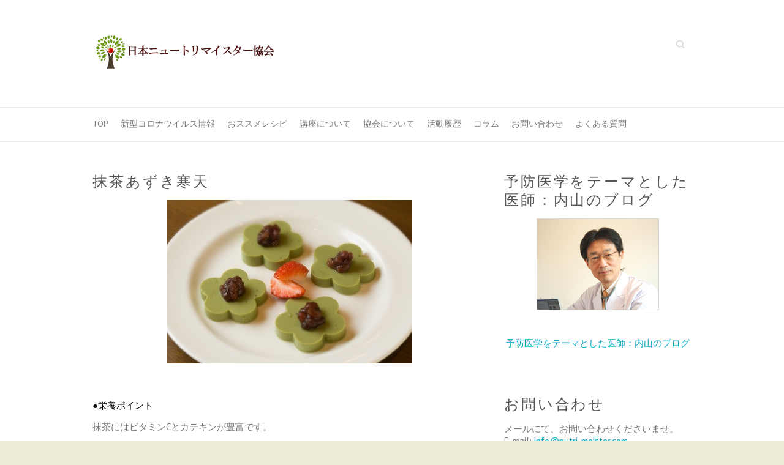

--- FILE ---
content_type: text/html; charset=UTF-8
request_url: https://nutri-meister.com/recipe_2019wi04
body_size: 12187
content:

<!DOCTYPE html>
<html lang="ja">
<head>
<!-- Global site tag (gtag.js) - Google Analytics -->
<script async src="https://www.googletagmanager.com/gtag/js?id=UA-3736890-5"></script>
<script>
  window.dataLayer = window.dataLayer || [];
  function gtag(){dataLayer.push(arguments);}
  gtag('js', new Date());

  gtag('config', 'UA-3736890-5');
</script>

		<meta charset="UTF-8" />
	<meta name="viewport" content="width=device-width, initial-scale=1, maximum-scale=1">
	<link rel="profile" href="http://gmpg.org/xfn/11" />
	<link rel="pingback" href="https://nutri-meister.com/xmlrpc.php" />	
<title>抹茶あずき寒天 &#8211; 日本ニュートリマイスター協会</title>
<link rel='dns-prefetch' href='//fonts.googleapis.com' />
<link rel='dns-prefetch' href='//s.w.org' />
<link rel="alternate" type="application/rss+xml" title="日本ニュートリマイスター協会 &raquo; フィード" href="https://nutri-meister.com/feed" />
<link rel="alternate" type="application/rss+xml" title="日本ニュートリマイスター協会 &raquo; コメントフィード" href="https://nutri-meister.com/comments/feed" />
<link rel="alternate" type="application/rss+xml" title="日本ニュートリマイスター協会 &raquo; 抹茶あずき寒天 のコメントのフィード" href="https://nutri-meister.com/recipe_2019wi04/feed" />
<!-- This site uses the Google Analytics by MonsterInsights plugin v7.11.0 - Using Analytics tracking - https://www.monsterinsights.com/ -->
<script type="text/javascript" data-cfasync="false">
	var mi_version         = '7.11.0';
	var mi_track_user      = true;
	var mi_no_track_reason = '';
	
	var disableStr = 'ga-disable-UA-3736890-5';

	/* Function to detect opted out users */
	function __gaTrackerIsOptedOut() {
		return document.cookie.indexOf(disableStr + '=true') > -1;
	}

	/* Disable tracking if the opt-out cookie exists. */
	if ( __gaTrackerIsOptedOut() ) {
		window[disableStr] = true;
	}

	/* Opt-out function */
	function __gaTrackerOptout() {
	  document.cookie = disableStr + '=true; expires=Thu, 31 Dec 2099 23:59:59 UTC; path=/';
	  window[disableStr] = true;
	}

	if ( 'undefined' === typeof gaOptout ) {
		function gaOptout() {
			__gaTrackerOptout();
		}
	}
	
	if ( mi_track_user ) {
		(function(i,s,o,g,r,a,m){i['GoogleAnalyticsObject']=r;i[r]=i[r]||function(){
			(i[r].q=i[r].q||[]).push(arguments)},i[r].l=1*new Date();a=s.createElement(o),
			m=s.getElementsByTagName(o)[0];a.async=1;a.src=g;m.parentNode.insertBefore(a,m)
		})(window,document,'script','//www.google-analytics.com/analytics.js','__gaTracker');

		__gaTracker('create', 'UA-3736890-5', 'auto');
		__gaTracker('set', 'forceSSL', true);
		__gaTracker('require', 'displayfeatures');
		__gaTracker('send','pageview');
	} else {
		console.log( "" );
		(function() {
			/* https://developers.google.com/analytics/devguides/collection/analyticsjs/ */
			var noopfn = function() {
				return null;
			};
			var noopnullfn = function() {
				return null;
			};
			var Tracker = function() {
				return null;
			};
			var p = Tracker.prototype;
			p.get = noopfn;
			p.set = noopfn;
			p.send = noopfn;
			var __gaTracker = function() {
				var len = arguments.length;
				if ( len === 0 ) {
					return;
				}
				var f = arguments[len-1];
				if ( typeof f !== 'object' || f === null || typeof f.hitCallback !== 'function' ) {
					console.log( 'Not running function __gaTracker(' + arguments[0] + " ....) because you are not being tracked. " + mi_no_track_reason );
					return;
				}
				try {
					f.hitCallback();
				} catch (ex) {

				}
			};
			__gaTracker.create = function() {
				return new Tracker();
			};
			__gaTracker.getByName = noopnullfn;
			__gaTracker.getAll = function() {
				return [];
			};
			__gaTracker.remove = noopfn;
			window['__gaTracker'] = __gaTracker;
					})();
		}
</script>
<!-- / Google Analytics by MonsterInsights -->
		<script type="text/javascript">
			window._wpemojiSettings = {"baseUrl":"https:\/\/s.w.org\/images\/core\/emoji\/2\/72x72\/","ext":".png","svgUrl":"https:\/\/s.w.org\/images\/core\/emoji\/2\/svg\/","svgExt":".svg","source":{"concatemoji":"https:\/\/nutri-meister.com\/wp-includes\/js\/wp-emoji-release.min.js?ver=4.6.29"}};
			!function(e,o,t){var a,n,r;function i(e){var t=o.createElement("script");t.src=e,t.type="text/javascript",o.getElementsByTagName("head")[0].appendChild(t)}for(r=Array("simple","flag","unicode8","diversity","unicode9"),t.supports={everything:!0,everythingExceptFlag:!0},n=0;n<r.length;n++)t.supports[r[n]]=function(e){var t,a,n=o.createElement("canvas"),r=n.getContext&&n.getContext("2d"),i=String.fromCharCode;if(!r||!r.fillText)return!1;switch(r.textBaseline="top",r.font="600 32px Arial",e){case"flag":return(r.fillText(i(55356,56806,55356,56826),0,0),n.toDataURL().length<3e3)?!1:(r.clearRect(0,0,n.width,n.height),r.fillText(i(55356,57331,65039,8205,55356,57096),0,0),a=n.toDataURL(),r.clearRect(0,0,n.width,n.height),r.fillText(i(55356,57331,55356,57096),0,0),a!==n.toDataURL());case"diversity":return r.fillText(i(55356,57221),0,0),a=(t=r.getImageData(16,16,1,1).data)[0]+","+t[1]+","+t[2]+","+t[3],r.fillText(i(55356,57221,55356,57343),0,0),a!=(t=r.getImageData(16,16,1,1).data)[0]+","+t[1]+","+t[2]+","+t[3];case"simple":return r.fillText(i(55357,56835),0,0),0!==r.getImageData(16,16,1,1).data[0];case"unicode8":return r.fillText(i(55356,57135),0,0),0!==r.getImageData(16,16,1,1).data[0];case"unicode9":return r.fillText(i(55358,56631),0,0),0!==r.getImageData(16,16,1,1).data[0]}return!1}(r[n]),t.supports.everything=t.supports.everything&&t.supports[r[n]],"flag"!==r[n]&&(t.supports.everythingExceptFlag=t.supports.everythingExceptFlag&&t.supports[r[n]]);t.supports.everythingExceptFlag=t.supports.everythingExceptFlag&&!t.supports.flag,t.DOMReady=!1,t.readyCallback=function(){t.DOMReady=!0},t.supports.everything||(a=function(){t.readyCallback()},o.addEventListener?(o.addEventListener("DOMContentLoaded",a,!1),e.addEventListener("load",a,!1)):(e.attachEvent("onload",a),o.attachEvent("onreadystatechange",function(){"complete"===o.readyState&&t.readyCallback()})),(a=t.source||{}).concatemoji?i(a.concatemoji):a.wpemoji&&a.twemoji&&(i(a.twemoji),i(a.wpemoji)))}(window,document,window._wpemojiSettings);
		</script>
		<style type="text/css">
img.wp-smiley,
img.emoji {
	display: inline !important;
	border: none !important;
	box-shadow: none !important;
	height: 1em !important;
	width: 1em !important;
	margin: 0 .07em !important;
	vertical-align: -0.1em !important;
	background: none !important;
	padding: 0 !important;
}
</style>
<link rel='stylesheet' id='respslidercss-css'  href='https://nutri-meister.com/wp-content/plugins/responsive-header-image-slider/css/responsiveimgslider.css?ver=3.0.2' type='text/css' media='all' />
<link rel='stylesheet' id='attitude_style-css'  href='https://nutri-meister.com/wp-content/themes/attitude/style.css?ver=4.6.29' type='text/css' media='all' />
<link rel='stylesheet' id='google_fonts-css'  href='//fonts.googleapis.com/css?family=PT+Sans%7CPhilosopher&#038;ver=4.6.29' type='text/css' media='all' />
<link rel='stylesheet' id='fancybox-css'  href='https://nutri-meister.com/wp-content/plugins/easy-fancybox/fancybox/jquery.fancybox-1.3.8.min.css?ver=1.6' type='text/css' media='screen' />
<!--n2css--><script type='text/javascript'>
/* <![CDATA[ */
var monsterinsights_frontend = {"js_events_tracking":"true","download_extensions":"doc,pdf,ppt,zip,xls,docx,pptx,xlsx","inbound_paths":"[]","home_url":"https:\/\/nutri-meister.com","hash_tracking":"false"};
/* ]]> */
</script>
<script type='text/javascript' src='https://nutri-meister.com/wp-content/plugins/google-analytics-for-wordpress/assets/js/frontend.min.js?ver=7.11.0'></script>
<script type='text/javascript' src='https://nutri-meister.com/wp-includes/js/jquery/jquery.js?ver=1.12.4'></script>
<script type='text/javascript' src='https://nutri-meister.com/wp-includes/js/jquery/jquery-migrate.min.js?ver=1.4.1'></script>
<script type='text/javascript' src='https://nutri-meister.com/wp-content/plugins/responsive-header-image-slider/js/jquery.slides.min.js?ver=3.0.2'></script>
<script type='text/javascript' src='https://nutri-meister.com/wp-content/themes/attitude/library/js/tinynav.js?ver=4.6.29'></script>
<script type='text/javascript' src='https://nutri-meister.com/wp-content/themes/attitude/library/js/backtotop.js?ver=4.6.29'></script>
<link rel='https://api.w.org/' href='https://nutri-meister.com/wp-json/' />
<link rel="EditURI" type="application/rsd+xml" title="RSD" href="https://nutri-meister.com/xmlrpc.php?rsd" />
<link rel="wlwmanifest" type="application/wlwmanifest+xml" href="https://nutri-meister.com/wp-includes/wlwmanifest.xml" /> 
<link rel='prev' title='野菜の生姜そぼろあん' href='https://nutri-meister.com/recipe_2019wi03' />
<link rel='next' title='野菜のファルシ' href='https://nutri-meister.com/recipe_2019s01' />
<link rel="canonical" href="https://nutri-meister.com/recipe_2019wi04" />
<link rel='shortlink' href='https://nutri-meister.com/?p=3440' />
<link rel="alternate" type="application/json+oembed" href="https://nutri-meister.com/wp-json/oembed/1.0/embed?url=https%3A%2F%2Fnutri-meister.com%2Frecipe_2019wi04" />
<link rel="alternate" type="text/xml+oembed" href="https://nutri-meister.com/wp-json/oembed/1.0/embed?url=https%3A%2F%2Fnutri-meister.com%2Frecipe_2019wi04&#038;format=xml" />
<!-- 日本ニュートリマイスター協会 Custom CSS Styles -->
<style type="text/css" media="screen">
/* --- 内山経歴　テキスト--- */
.ex1 {letter-spacing:0.1em}

.ex2 {letter-spacing:0.2em}

/* --- 講座案内　NM全体像--- */
/* マウスオーバーで画像半透明 */
.pic img:hover {
opacity: 0.5 ;
}
table.ad { background-color: fde3cc;
line-height: 0;
padding: 0; }
tr.ad { background-color: #fde3cc; 
line-height: 0;
padding: 0;}
td.ad { background-color: #fde3cc;
line-height: 0;
padding: 0; }
.font_space {
letter-spacing: 0.1em;
}

/* --- 講座案内　価格--- */
.kakaku {
    font-size: 120%;
    text-shadow: 1px 1px 0 rgba(0,0,0,.1);
    color: #ff3333;
}

/* --- NM通信4月エリア--- */
.re04{ color : #000000; 
}

.title01 {
  font-size: 20px;
  background: -webkit-linear-gradient(#f57733, #ff9933);
  -webkit-background-clip: text;
  -webkit-text-fill-color: transparent;
}

.glow_banner {
  background: #fe8cca;
  background: -moz-linear-gradient(top, #fb7ba5, #ff085f);
  background: -webkit-gradient(linear,
    left top,
    left bottom,
    from(#fa6794),
    to(#f9a1db));
  border-radius: 3px;
  color: #fff;
  font-size: 15px;
  font-family:\"Haruhi Gakuen\", sans-serif;
  height: 20px;
  letter-spacing: 2px;
  margin: 0 auto;
  padding: 10px;
  text-shadow: 0 0 15px #ffdd65, 0 0 10px #ffdd65,0 0 5px #fff;
  width: 200px;
}

.glow_banner02 {
  background: #fe8cca;
  background: -moz-linear-gradient(top, #fb7ba5, #ff085f);
  background: -webkit-gradient(linear,
    left top,
    left bottom,
    from(#fa6794),
    to(#f9a1db));
  border-radius: 3px;
  color: #fff;
  font-size: 15px;
  font-family:\"Haruhi Gakuen\", sans-serif;
  height: 20px;
  letter-spacing: 2px;
  margin: 0 auto;
  padding: 10px;
  text-shadow: 0 0 15px #ffdd65, 0 0 10px #ffdd65,0 0 5px #fff;
  width: 270px;
}
p.nm5 { color: #2cb258;
font-size: 20px; 
line-height: 1em}

/* --- NM春レシピエリア--- */
p.nm4 { color: #ff6600;
font-size: x-large; 
line-height: 1em}


/* --- NM春レシピエリア--- */
.re1 { color : #000000; }

/* --- NM通信2月エリア--- */
p.nm3 { color: #ff6600; }


/* --- NM通信2月エリア--- */
p.nm2 { color: #000; }

/* --- リストエリア --- */
ol.qa1 {
width: 600px; /* リストエリアの幅 */
margin: 0;
padding: 0;
list-style-type: none;
font-size: 110%;
}

/* --- リスト項目の内容 --- */
ol.qa1 dl {
margin: 0;
background: #fdf3b2 url(\"http://nutri-meister.com/wp/wp-content/uploads/2016/11/qa_back.gif\") 
repeat-x top;
 /* リスト項目の背景 */
}

/* --- Questionエリア --- */
ol.qa1 dt {
margin: 0;
padding: 8px 6px 6px 35px;
 /* Questionエリアのパディング（上右下左） */
background-color: #53131;
background-image: url(\"images/q4g.gif\") 
no-repeat 4px 5px;

 /* Questionエリアの背景 */
border: 2px #ff9999 solid; /* Questionエリアの境界線 */
font-weight: bold;
line-height: 120%;
}

/* --- Answerエリア --- */
ol.qa1 dd {
margin: 0;
padding: 11px 6px 25px 35px; /* Answerエリアのパディング（上右下左） */
background-color: #ffffff;
background-image: url(\"images/a1.gif\") no-repeat 4px 8px; /* Answerエリアの背景 */
line-height: 150%;
}
ol.qa1 a {
	padding: 0 .3em;
	transition: all .3s;
}
ol.qa1 a:hover {
	color: #fff;
	background-color: #f8b72a;
}

/* --- ＜お問い合わせ＞ボックス --- */
div.section {
width: 600px; /* ボックスの幅 */
background-color: #ffffff; /* ボックスの背景色 */
border: 2px #feeb69 solid; /* ボックスの境界線 */
font-size: 110%; /* ボックスの文字サイズ */
}

/* --- 見出し --- */
div.section h3 {
position: relative; /* IE6用 */
width: 8em; /* 見出しの幅 */
margin: -0.6em 0 0 0px; /* 見出しのマージン（上右下左） */
background-color: #ffffff; /* 見出しの背景色 */
font-size: 100%; /* 見出しの文字サイズ */
text-align: center;
}

/* --- ボックス内の段落 --- */
div.section p {
margin: 3em 100px; /* 段落のマージン（上下、左右） */
}

/* --- 写真画像 --- */
img.photo1 {
padding: 10px; /* パディング */
background-color: #ffffff; /* 背景色 */
border: 1px solid; /* 境界線 */
border-color: #c0c0c0 #808080 #808080 #c0c0c0; /* 境界線色（上右下左） */
}

/* --- 講座内容予防医学編ボックス --- */
div.section1 {
width: 298px; /* ボックスの幅 */
background-color: #ffffff; /* ボックスの背景色 */
border: 1px #c0c0c0 solid; /* ボックスの境界線 */
font-size: 100%; /* ボックスの文字サイズ */
}

/* --- 見出し --- */
div.section1 h3 {
margin: 0; /* 見出しのマージン */
padding: 6px 10px; /* 見出しのパディング（上下、左右） */
background-color: #cade99; /* 見出しの背景色 */
border-bottom: 1px #c0c0c0 solid; /* 見出しの下境界線 */
font-size: 100%; /* 見出しの文字サイズ */
}

/* --- ボックス内の段落 --- */
div.section1 p {
margin: 1em 10px; /* 段落のマージン（上下、左右） */
}

/* --- 講座内容栄養学編ボックス --- */
div.section2 {
width: 298px; /* ボックスの幅 */
background-color: #ffffff; /* ボックスの背景色 */
border: 1px #c0c0c0 solid; /* ボックスの境界線 */
font-size: 100%; /* ボックスの文字サイズ */
}

/* --- 見出し --- */
div.section2 h3 {
margin: 0; /* 見出しのマージン */
padding: 6px 10px; /* 見出しのパディング（上下、左右） */
background-color: #fdd274; /* 見出しの背景色 */
border-bottom: 1px #c0c0c0 solid; /* 見出しの下境界線 */
font-size: 100%; /* 見出しの文字サイズ */
}

/* --- ボックス内の段落 --- */
div.section2 p {
margin: 1em 10px; /* 段落のマージン（上下、左右） */
}

/* --- ＜内山先生メッセージ＞ボックス --- */
div.section3 {
width: 650px; /* ボックスの幅 */
background-color: #ffffff; /* ボックスの背景色 */
border: 2px #cade99 solid; /* ボックスの境界線 */
font-size: 110%; /* ボックスの文字サイズ */
}

/* --- 見出し --- */
div.section3 h3 {
position: relative; /* IE6用 */
width: 6em; /* 見出しの幅 */
margin: -1em 0 0 0px; /* 見出しのマージン（上右下左） */
background-color: #ffffff; /* 見出しの背景色 */
font-size: 100%; /* 見出しの文字サイズ */
text-align: center;
}

/* --- ボックス内の段落 --- */
div.section3 p {
margin: 0em 50px; /* 段落のマージン（上下、左右） */
}

/* --- ＜受講の流れ＞ボックス --- */
div.section4 {
width: 500px; /* ボックスの幅 */
height:600px;　/* ボックスの髙さ */
background-color: #fffffｆ; /* ボックスの背景色 */
border: 2px #fdd274 solid; /* ボックスの境界線 */
font-size: 100%; /* ボックスの文字サイズ */
}

/* --- 見出し --- */
div.section4 h3 {
position: relative; /* IE6用 */
width: 8em; /* 見出しの幅 */
margin: -0.5em 0 0 0px; /* 見出しのマージン（上右下左） */
background-color: #ffffff; /* 見出しの背景色 */
font-size: 100%; /* 見出しの文字サイズ */
text-align: center;
}

/* --- ボックス内の段落 --- */
div.section4 p {
margin: 0em 50px; /* 段落のマージン（上下、左右） */
}

/* --- ＜講座案内＞ボックス --- */
div.section5 {
width: 600px; /* ボックスの幅 */
background-color: #fffffｆ; /* ボックスの背景色 */
border: 2px #fdd274 solid; /* ボックスの境界線 */
font-size: 110%; /* ボックスの文字サイズ */
}

/* --- 見出し --- */
div.section5 h3 {
position: relative; /* IE6用 */
width: 10em; /* 見出しの幅 */
margin: -0.1em 0 0 0px; /* 見出しのマージン（上右下左） */
background-color: #ffffff; /* 見出しの背景色 */
font-size: 300%; /* 見出しの文字サイズ */
text-align: center;
  color: #fdd274;
}

/* --- ボックス内の段落 --- */
div.section5 p {
margin: 0em 30px; /* 段落のマージン（上下、左右） */
}

/* --- ＜鶴田真子メッセージ＞ボックス --- */
div.section6 {
width: 650px; /* ボックスの幅 */
background-color: #ffffff; /* ボックスの背景色 */
border: 2px #fdd274 solid; /* ボックスの境界線 */
font-size: 110%; /* ボックスの文字サイズ */
}

/* --- 見出し --- */
div.section6 h3 {
position: relative; /* IE6用 */
width: 8em; /* 見出しの幅 */
margin: -0.6em 0 0 0px; /* 見出しのマージン（上右下左） */
background-color: #ffffff; /* 見出しの背景色 */
font-size: 100%; /* 見出しの文字サイズ */
text-align: center;
}

/* --- ボックス内の段落 --- */
div.section6 p {
margin: 3em 100px; /* 段落のマージン（上下、左右） */
}

/* --- ＜ベーシックコース申込みフォーム＞エリア --- */
table.contact {
width: 650px; /* フォームエリアの幅 */
font-size: 100%;
}
/* --- フォームエリア内の段落 --- */
table.contact p {
line-height: 130%;
}
/* --- 段落内の「必須」画像 --- */
table.contact p.attention img {
vertical-align: middle;
}

/* --- テーブル --- */
table.contact  {
width: 100%; /* テーブルの幅 */
background-color: #f9f9f9; /* テーブルの背景色 */
border: 1px #c0c0c0 solid; /* テーブルの境界線 */
}
/* --- 見出しセル（th） --- */
table.contact  th {
width: 160px; /* 見出しセルの幅 */
padding: 10px 8px; /* 見出しセルのパディング（上下、左右） */
background-color: #f5f5f5; /* 見出しセルの背景色 */
border-bottom: 1px #c0c0c0 dotted; /* 見出しセルの下境界線 */
text-align: left;
line-height: 130%;
}
/* --- 見出しセル内の補足テキスト --- */
table.contact  th span.supplement {
font-weight: normal;
}
/* --- データセル（td） --- */
table.contact  td {
padding: 10px 5px 7px; /* データセルのパディング（上、左右、下） */
background-color: #ffffff; /* データセルの背景色 */
border-bottom: 1px #c0c0c0 dotted; /* データセルの下境界線 */
}
/* --- データセル内の補足テキスト --- */
table.contact  td span.supplement {
color: #808080;
}
/* --- 必須項目セル --- */
table.contact  td.required {
width: 26px; /* 必須項目セルの幅 */
padding: 10px 3px; /* 必須項目セルのパディング（上下、左右） */
background-color: #c4e6fa; /* 必須項目セルの背景色 */
text-align: center;
}
/* --- 任意項目セル --- */
table.contact  td.arbitrary {
background-color: #e0f1fc; /* 任意項目セルの背景色 */
}
/* --- ＜ベーシックコース申込みフォーム＞エリア終了 --- */

/* ---  ＜セミナー申込みフォーム＞ --- */
table.contact1 {
width: 650px; /* フォームエリアの幅 */
font-size: 100%;
}
/* --- フォームエリア内の段落 --- */
table.contact1 p {
line-height: 130%;
}
/* --- 段落内の「必須」画像 --- */
table.contact1 p.attention img {
vertical-align: middle;
}

/* --- テーブル --- */
table.contact1  {
width: 100%; /* テーブルの幅 */
background-color: #f9f9f9; /* テーブルの背景色 */
border: 1px #c0c0c0 solid; /* テーブルの境界線 */
}
/* --- 見出しセル（th） --- */
table.contact1  th {
width: 80px; /* 見出しセルの幅 */
padding: 10px 8px; /* 見出しセルのパディング（上下、左右） */
background-color: #f5f5f5; /* 見出しセルの背景色 */
border-bottom: 1px #c0c0c0 dotted; /* 見出しセルの下境界線 */
text-align: left;
line-height: 130%;
}
/* --- 見出しセル内の補足テキスト --- */
table.contact1  th span.supplement {
font-weight: normal;
}
/* --- データセル（td） --- */
table.contact1  td {
padding: 10px 5px 7px; /* データセルのパディング（上、左右、下） */
background-color: #ffffff; /* データセルの背景色 */
border-bottom: 1px #c0c0c0 dotted; /* データセルの下境界線 */
}
/* --- データセル内の補足テキスト --- */
table.contact1  td span.supplement {
color: #808080;
}
/* --- 必須項目セル --- */
table.contact1  td.required {
width: 26px; /* 必須項目セルの幅 */
padding: 10px 3px; /* 必須項目セルのパディング（上下、左右） */
background-color: #fbe478; /* 必須項目セルの背景色 */
text-align: center;
}
/* --- 任意項目セル --- */
table.contact1  td.arbitrary {
background-color: #e0f1fc; /* 任意項目セルの背景色 */
}
/* ---  ＜セミナー申込みフォーム＞終了 --- */

p.pre1 {
color: #990000;
margin : 5px ;
}

p.under {
text-decoration: underline;
font-weight: bold;
}

/* ブログ内リスト
--------------------------------------------*/
ul.cp_list {
	padding: 0.5em;
	list-style-type: none;
}
ul.cp_list li {
	position: relative;
	padding: 0.5em 1em 0.5em 2.3em;
	margin-bottom:5px;
	border-bottom: 1px solid rgba(25,118,210,1);
}
ul.cp_list li:after,
ul.cp_list li:before{
	content:\'\';
	position: absolute;
	border-radius: 50%;
}
ul.cp_list li:before {
	top: 50%;
	left: 0.2em;
	width: 17px;
	height: 17px;
	background: rgba(25,118,210, 1);
	transform: translateY(-50%);
}
ul.cp_list li:after {
	top: 1.1em;
	left: 0.7em;
	width: 14px;
	height: 14px;
	background: rgba(25,118,210, 0.5);
}

</style>
<!-- 日本ニュートリマイスター協会 Custom CSS Styles -->
<style type="text/css" media="screen">
body { background-image: none; }
</style>
<style type="text/css" id="custom-background-css">
body.custom-background { background-color: #ededd7; }
</style>

<!-- Easy FancyBox 1.6 using FancyBox 1.3.8 - RavanH (http://status301.net/wordpress-plugins/easy-fancybox/) -->
<script type="text/javascript">
/* <![CDATA[ */
var fb_timeout = null;
var fb_opts = { 'overlayShow' : true, 'hideOnOverlayClick' : true, 'showCloseButton' : true, 'margin' : 20, 'centerOnScroll' : true, 'enableEscapeButton' : true, 'autoScale' : true };
var easy_fancybox_handler = function(){
	/* IMG */
	var fb_IMG_select = 'a[href*=".jpg"]:not(.nolightbox,li.nolightbox>a), area[href*=".jpg"]:not(.nolightbox), a[href*=".jpeg"]:not(.nolightbox,li.nolightbox>a), area[href*=".jpeg"]:not(.nolightbox), a[href*=".png"]:not(.nolightbox,li.nolightbox>a), area[href*=".png"]:not(.nolightbox), a[href*=".webp"]:not(.nolightbox,li.nolightbox>a), area[href*=".webp"]:not(.nolightbox)';
	jQuery(fb_IMG_select).addClass('fancybox image');
	jQuery('a.fancybox, area.fancybox, li.fancybox a').fancybox( jQuery.extend({}, fb_opts, { 'transitionIn' : 'elastic', 'easingIn' : 'easeOutBack', 'transitionOut' : 'elastic', 'easingOut' : 'easeInBack', 'opacity' : false, 'hideOnContentClick' : false, 'titleShow' : false, 'titlePosition' : 'over', 'titleFromAlt' : false, 'showNavArrows' : true, 'enableKeyboardNav' : true, 'cyclic' : false }) );
}
var easy_fancybox_auto = function(){
}
/* ]]> */
</script>

</head>

<body class="single single-post postid-3440 single-format-standard custom-background  wide-layout">
	
	<div class="wrapper">
				<header id="branding" >
				
	<div class="container clearfix">
		<div class="hgroup-wrap clearfix">
								<section class="hgroup-right">
						
			<div class="social-profiles clearfix">
				<ul>
			</ul>
			</div><!-- .social-profiles -->							<form action="https://nutri-meister.com/" class="searchform clearfix" method="get">
		<label class="assistive-text" for="s">Search</label>
		<input type="text" placeholder="Search" class="s field" name="s">
	</form><!-- .searchform -->
					</section><!-- .hgroup-right -->	
							<hgroup id="site-logo" class="clearfix">
																		<h2 id="site-title"> 
								<a href="https://nutri-meister.com/" title="日本ニュートリマイスター協会" rel="home">
									<img src="http://nutri-meister.com/wp-content/uploads/2016/09/logo.png" alt="日本ニュートリマイスター協会">
								</a>
							</h2>
												
				</hgroup><!-- #site-logo -->
			
		</div><!-- .hgroup-wrap -->
	</div><!-- .container -->	
		
	<nav id="access" class="clearfix">
					<div class="container clearfix"><ul class="root"><li id="menu-item-109" class="menu-item menu-item-type-post_type menu-item-object-page menu-item-109"><a href="https://nutri-meister.com/">TOP</a></li>
<li id="menu-item-4060" class="menu-item menu-item-type-post_type menu-item-object-post menu-item-has-children menu-item-4060"><a href="https://nutri-meister.com/covid19-01">新型コロナウイルス情報</a>
<ul class="sub-menu">
	<li id="menu-item-5079" class="menu-item menu-item-type-post_type menu-item-object-post menu-item-5079"><a href="https://nutri-meister.com/5069-2">2022年、コロナ騒動のまとめと振り返り</a></li>
</ul>
</li>
<li id="menu-item-2308" class="menu-item menu-item-type-post_type menu-item-object-page menu-item-has-children menu-item-2308"><a href="https://nutri-meister.com/recipe">おススメレシピ</a>
<ul class="sub-menu">
	<li id="menu-item-4241" class="menu-item menu-item-type-post_type menu-item-object-post menu-item-4241"><a href="https://nutri-meister.com/wintertop">医者いらずの体を目指す！冬レシピ</a></li>
	<li id="menu-item-4195" class="menu-item menu-item-type-post_type menu-item-object-post menu-item-4195"><a href="https://nutri-meister.com/autumntop">体を癒す秋レシピ</a></li>
	<li id="menu-item-4142" class="menu-item menu-item-type-post_type menu-item-object-post menu-item-4142"><a href="https://nutri-meister.com/recipe202006">夏の栄養満点レシピ！</a></li>
	<li id="menu-item-4000" class="menu-item menu-item-type-post_type menu-item-object-post menu-item-4000"><a href="https://nutri-meister.com/recipe202004">免疫力UP生活のすすめ！最強野菜スープを食べよう！</a></li>
	<li id="menu-item-3922" class="menu-item menu-item-type-taxonomy menu-item-object-category menu-item-3922"><a href="https://nutri-meister.com/category/%e3%83%ac%e3%82%b7%e3%83%94/%e5%85%8d%e7%96%ab%e5%8a%9bup%e3%83%ac%e3%82%b7%e3%83%94">免疫力UPレシピ</a></li>
	<li id="menu-item-3847" class="menu-item menu-item-type-post_type menu-item-object-page menu-item-3847"><a href="https://nutri-meister.com/recipe/2019recipe">おすすめレシピ2</a></li>
	<li id="menu-item-3846" class="menu-item menu-item-type-post_type menu-item-object-page menu-item-3846"><a href="https://nutri-meister.com/recipe/2018recipe">おすすめレシピ</a></li>
</ul>
</li>
<li id="menu-item-121" class="menu-item menu-item-type-post_type menu-item-object-page menu-item-has-children menu-item-121"><a href="https://nutri-meister.com/basic-course">講座について</a>
<ul class="sub-menu">
	<li id="menu-item-379" class="menu-item menu-item-type-post_type menu-item-object-page menu-item-379"><a href="https://nutri-meister.com/basic-course">講座について</a></li>
	<li id="menu-item-371" class="menu-item menu-item-type-post_type menu-item-object-page menu-item-371"><a href="https://nutri-meister.com/basic-course/flow">受講のながれ</a></li>
	<li id="menu-item-370" class="menu-item menu-item-type-post_type menu-item-object-page menu-item-370"><a href="https://nutri-meister.com/basic-course/order">お申込みのながれ</a></li>
	<li id="menu-item-3897" class="menu-item menu-item-type-post_type menu-item-object-page menu-item-3897"><a href="https://nutri-meister.com/basic-course/nmform">ニュートリマイスター講座お申込みフォーム</a></li>
</ul>
</li>
<li id="menu-item-117" class="menu-item menu-item-type-post_type menu-item-object-page menu-item-has-children menu-item-117"><a href="https://nutri-meister.com/association">協会について</a>
<ul class="sub-menu">
	<li id="menu-item-380" class="menu-item menu-item-type-post_type menu-item-object-page menu-item-380"><a href="https://nutri-meister.com/association">協会について</a></li>
	<li id="menu-item-366" class="menu-item menu-item-type-post_type menu-item-object-page menu-item-366"><a href="https://nutri-meister.com/association/career_u">医学博士：内山明好の経歴</a></li>
</ul>
</li>
<li id="menu-item-363" class="menu-item menu-item-type-post_type menu-item-object-page menu-item-has-children menu-item-363"><a href="https://nutri-meister.com/history">活動履歴</a>
<ul class="sub-menu">
	<li id="menu-item-4061" class="menu-item menu-item-type-post_type menu-item-object-page menu-item-4061"><a href="https://nutri-meister.com/history">活動履歴</a></li>
	<li id="menu-item-183" class="menu-item menu-item-type-post_type menu-item-object-page menu-item-has-children menu-item-183"><a href="https://nutri-meister.com/seminar">セミナー案内</a>
	<ul class="sub-menu">
		<li id="menu-item-2585" class="menu-item menu-item-type-post_type menu-item-object-page menu-item-2585"><a href="https://nutri-meister.com/seminar/enquete">受講者の声</a></li>
	</ul>
</li>
</ul>
</li>
<li id="menu-item-3098" class="menu-item menu-item-type-taxonomy menu-item-object-category menu-item-has-children menu-item-3098"><a href="https://nutri-meister.com/category/column">コラム</a>
<ul class="sub-menu">
	<li id="menu-item-4042" class="menu-item menu-item-type-post_type menu-item-object-post menu-item-4042"><a href="https://nutri-meister.com/healthcare02">ニュートリマイスター的な健康管理法</a></li>
	<li id="menu-item-3864" class="menu-item menu-item-type-post_type menu-item-object-post menu-item-3864"><a href="https://nutri-meister.com/healthcare">「健康寿命」を考えよう</a></li>
	<li id="menu-item-3710" class="menu-item menu-item-type-post_type menu-item-object-page menu-item-has-children menu-item-3710"><a href="https://nutri-meister.com/anshin">安心な「食」</a>
	<ul class="sub-menu">
		<li id="menu-item-4001" class="menu-item menu-item-type-post_type menu-item-object-post menu-item-4001"><a href="https://nutri-meister.com/recipe202004">免疫力UP生活のすすめ！最強野菜スープを食べよう！</a></li>
		<li id="menu-item-3848" class="menu-item menu-item-type-post_type menu-item-object-post menu-item-3848"><a href="https://nutri-meister.com/ansin_gennmai">究極の玄米！静岡県の川島米穀店へお話を聞いてきました</a></li>
	</ul>
</li>
</ul>
</li>
<li id="menu-item-129" class="menu-item menu-item-type-post_type menu-item-object-page menu-item-129"><a href="https://nutri-meister.com/access">お問い合わせ</a></li>
<li id="menu-item-133" class="menu-item menu-item-type-post_type menu-item-object-page menu-item-133"><a href="https://nutri-meister.com/faq">よくある質問</a></li>
<li class="default-menu"><a href="https://nutri-meister.com" title="Navigation">Navigation</a></li></ul></div><!-- .container -->
					</nav><!-- #access --> 		
				</header>
		
				<div id="main" class="container clearfix">

<div id="container">
	

<div id="primary" class="no-margin-left">
   <div id="content">	<section id="post-3440" class="post-3440 post type-post status-publish format-standard has-post-thumbnail hentry category-26">
		<article>

			
			<header class="entry-header">
    			<h1 class="entry-title">
    				抹茶あずき寒天    			</h1><!-- .entry-title -->
  			</header>

  			
  			
  			<div class="entry-content clearfix">
    			<p class="nm2"><img class="aligncenter size-full wp-image-3444" src="http://nutri-meister.com/wp/wp-content/uploads/2019/02/dscf0990ac_racipe_main_images-thumb-400x267-91.jpg" alt="dscf0990ac_racipe_main_images-thumb-400x267-91" width="400" height="267" srcset="https://nutri-meister.com/wp-content/uploads/2019/02/dscf0990ac_racipe_main_images-thumb-400x267-91.jpg 400w, https://nutri-meister.com/wp-content/uploads/2019/02/dscf0990ac_racipe_main_images-thumb-400x267-91-300x200.jpg 300w" sizes="(max-width: 400px) 100vw, 400px" /></p>
<p>&nbsp;</p>
<p class="nm2">●栄養ポイント</p>
<p>抹茶にはビタミンCとカテキンが豊富です。</p>
<p>ビタミンCは「美」を保つビタミン。冬の季節、美白・美肌をキープするためにも飲むだけでなく、デザートに加えこまめに摂りましょう。</p>
<p>また、お茶特有の渋み成分カテキンも抗酸化パワーがあり、がん予防に効果があるといわれています。</p>
<p>今回は寒天や豆乳を加えてさらにヘルシーに・・・　美と健康のためのヘルシーデザートです。</p>
<p class="nm2">●材料（2人分）</p>
<table class="re1" cellspacing="0" cellpadding="0">
<tbody>
<tr>
<td>粉寒天</td>
<td>2g</td>
</tr>
<tr>
<td>抹茶</td>
<td>小さじ1/2</td>
</tr>
<tr>
<td>グラニュー糖</td>
<td>大さじ1/2</td>
</tr>
<tr>
<td>水</td>
<td>50cc</td>
</tr>
<tr>
<td>豆乳</td>
<td>200cc</td>
</tr>
<tr>
<td>練乳</td>
<td>小さじ2</td>
</tr>
</tbody>
</table>
<p class="nm2">●作り方</p>
<table class="re1" cellspacing="0" cellpadding="0">
<tbody>
<tr>
<td></td>
<td>1)粉寒天、抹茶、グラニュー糖は混ぜ合わせておく。</td>
</tr>
<tr>
<td></td>
<td>2)小鍋に1）と水をいれ、弱火にかけグラニュー糖をとかす。</td>
</tr>
<tr>
<td></td>
<td>3)2）に豆乳を加え沸騰させる。</td>
</tr>
<tr>
<td></td>
<td>4)練乳を加え甘みを整える。</td>
</tr>
<tr>
<td></td>
<td>5)バットに寒天液を流し、冷やし固める。</td>
</tr>
<tr>
<td></td>
<td>6)お好みの型でぬき、茹であずきをのせる。</td>
</tr>
<tr>
<td></td>
<td>7)いちごを飾る。</td>
</tr>
</tbody>
</table>
  			</div>
  			<div class="entry-meta-bar clearfix">	        			
    			<div class="entry-meta">
    				<span class="by-author">By <a href="https://nutri-meister.com/author/nutri-meister">日本ニュートリマイスター協会</a></span> |
    				<span class="date"><a href="https://nutri-meister.com/recipe_2019wi04" title="11:46 AM">2025年2月2日</a></span> |
    				             		<span class="category"><a href="https://nutri-meister.com/category/%e3%83%ac%e3%82%b7%e3%83%94" rel="category tag">レシピ</a></span> |
             	 
    				 		          				
    			</div><!-- .entry-meta -->
    		</div>

  						<ul class="default-wp-page clearfix">
				<li class="previous"><a href="https://nutri-meister.com/recipe_2019wi03" rel="prev"><span class="meta-nav">&larr;</span> 野菜の生姜そぼろあん</a></li>
				<li class="next"><a href="https://nutri-meister.com/recipe_2019s01" rel="next">野菜のファルシ <span class="meta-nav">&rarr;</span></a></li>
			</ul>
		
<div id="comments" class="comments-area">

	
	
	
</div><!-- #comments .comments-area -->
		</article>
	</section>
</div><!-- #content --></div><!-- #primary -->


<div id="secondary">
	

<aside id="text-9" class="widget widget_text"><h3 class="widget-title">予防医学をテーマとした医師：内山のブログ</h3>			<div class="textwidget"><p align="center"><a href="https://ameblo.jp/artage-uchiyama/" target="_blank"><img src="http://nutri-meister.com/wp-content/uploads/2020/01/uchiyama2020.png" alt="uchiyama2020" width="200" height="150" class="aligncenter size-full wp-image-3881" /></a></p>
<br clear="all">
<p align="center"><a href="https://ameblo.jp/artage-uchiyama/" target="_blank">予防医学をテーマとした医師：内山のブログ</a></p>
<br clear="all"></div>
		</aside><aside id="text-12" class="widget widget_text"><h3 class="widget-title">お問い合わせ</h3>			<div class="textwidget">メールにて、お問い合わせくださいませ。<br />
E-mail: <a href="info@nutri-meister.com">info@nutri-meister.com</a>
</div>
		</aside><aside id="text-10" class="widget widget_text"><h3 class="widget-title">ニュートリマイスター講座ベーシックコース</h3>			<div class="textwidget"><a href="http://nutri-meister.com/basic-course/nmform" target="_blank"><img src="http://nutri-meister.com/wp-content/uploads/2020/01/1111.png" alt="ニュートリマイスター講座ベーシックコース" width="300" height="420" class="alignleft size-full wp-image-3889" /></a>

<p align="center"><a href="http://nutri-meister.com/basic-course">講座の詳細はこちらから</a></p></div>
		</aside><aside id="text-11" class="widget widget_text"><h3 class="widget-title">出版本のご紹介</h3>			<div class="textwidget"><a href="http://nutri-meister.com/supervision" target="_blank"><img src="http://nutri-meister.com/wp-content/uploads/2020/01/2222-1.png" alt="2222" width="300" height="420" class="alignleft size-full wp-image-3893" /></a></div>
		</aside>		<aside id="recent-posts-9" class="widget widget_recent_entries">		<h3 class="widget-title">最近の投稿</h3>		<ul>
					<li>
				<a href="https://nutri-meister.com/recipe_2019wi01">長芋のステーキ</a>
						</li>
					<li>
				<a href="https://nutri-meister.com/recipe_2019wi02">ヘルシー豆乳なべ</a>
						</li>
					<li>
				<a href="https://nutri-meister.com/recipe_2019w02">魚介と野菜のキムチ鍋</a>
						</li>
					<li>
				<a href="https://nutri-meister.com/recipe_2019w01">人参とこんにゃくのそぼろきんぴら</a>
						</li>
					<li>
				<a href="https://nutri-meister.com/recipe_2019a04">南瓜のさっぱり煮</a>
						</li>
				</ul>
		</aside>		<aside id="nav_menu-14" class="widget widget_nav_menu"><h3 class="widget-title">Menu</h3><div class="menu-%e3%83%87%e3%83%95%e3%82%a9%e3%83%ab%e3%83%88%e3%83%a1%e3%83%8b%e3%83%a5%e3%83%bc-container"><ul id="menu-%e3%83%87%e3%83%95%e3%82%a9%e3%83%ab%e3%83%88%e3%83%a1%e3%83%8b%e3%83%a5%e3%83%bc-1" class="menu"><li class="menu-item menu-item-type-post_type menu-item-object-page menu-item-109"><a href="https://nutri-meister.com/">TOP</a></li>
<li class="menu-item menu-item-type-post_type menu-item-object-post menu-item-has-children menu-item-4060"><a href="https://nutri-meister.com/covid19-01">新型コロナウイルス情報</a>
<ul class="sub-menu">
	<li class="menu-item menu-item-type-post_type menu-item-object-post menu-item-5079"><a href="https://nutri-meister.com/5069-2">2022年、コロナ騒動のまとめと振り返り</a></li>
</ul>
</li>
<li class="menu-item menu-item-type-post_type menu-item-object-page menu-item-has-children menu-item-2308"><a href="https://nutri-meister.com/recipe">おススメレシピ</a>
<ul class="sub-menu">
	<li class="menu-item menu-item-type-post_type menu-item-object-post menu-item-4241"><a href="https://nutri-meister.com/wintertop">医者いらずの体を目指す！冬レシピ</a></li>
	<li class="menu-item menu-item-type-post_type menu-item-object-post menu-item-4195"><a href="https://nutri-meister.com/autumntop">体を癒す秋レシピ</a></li>
	<li class="menu-item menu-item-type-post_type menu-item-object-post menu-item-4142"><a href="https://nutri-meister.com/recipe202006">夏の栄養満点レシピ！</a></li>
	<li class="menu-item menu-item-type-post_type menu-item-object-post menu-item-4000"><a href="https://nutri-meister.com/recipe202004">免疫力UP生活のすすめ！最強野菜スープを食べよう！</a></li>
	<li class="menu-item menu-item-type-taxonomy menu-item-object-category menu-item-3922"><a href="https://nutri-meister.com/category/%e3%83%ac%e3%82%b7%e3%83%94/%e5%85%8d%e7%96%ab%e5%8a%9bup%e3%83%ac%e3%82%b7%e3%83%94">免疫力UPレシピ</a></li>
	<li class="menu-item menu-item-type-post_type menu-item-object-page menu-item-3847"><a href="https://nutri-meister.com/recipe/2019recipe">おすすめレシピ2</a></li>
	<li class="menu-item menu-item-type-post_type menu-item-object-page menu-item-3846"><a href="https://nutri-meister.com/recipe/2018recipe">おすすめレシピ</a></li>
</ul>
</li>
<li class="menu-item menu-item-type-post_type menu-item-object-page menu-item-has-children menu-item-121"><a href="https://nutri-meister.com/basic-course">講座について</a>
<ul class="sub-menu">
	<li class="menu-item menu-item-type-post_type menu-item-object-page menu-item-379"><a href="https://nutri-meister.com/basic-course">講座について</a></li>
	<li class="menu-item menu-item-type-post_type menu-item-object-page menu-item-371"><a href="https://nutri-meister.com/basic-course/flow">受講のながれ</a></li>
	<li class="menu-item menu-item-type-post_type menu-item-object-page menu-item-370"><a href="https://nutri-meister.com/basic-course/order">お申込みのながれ</a></li>
	<li class="menu-item menu-item-type-post_type menu-item-object-page menu-item-3897"><a href="https://nutri-meister.com/basic-course/nmform">ニュートリマイスター講座お申込みフォーム</a></li>
</ul>
</li>
<li class="menu-item menu-item-type-post_type menu-item-object-page menu-item-has-children menu-item-117"><a href="https://nutri-meister.com/association">協会について</a>
<ul class="sub-menu">
	<li class="menu-item menu-item-type-post_type menu-item-object-page menu-item-380"><a href="https://nutri-meister.com/association">協会について</a></li>
	<li class="menu-item menu-item-type-post_type menu-item-object-page menu-item-366"><a href="https://nutri-meister.com/association/career_u">医学博士：内山明好の経歴</a></li>
</ul>
</li>
<li class="menu-item menu-item-type-post_type menu-item-object-page menu-item-has-children menu-item-363"><a href="https://nutri-meister.com/history">活動履歴</a>
<ul class="sub-menu">
	<li class="menu-item menu-item-type-post_type menu-item-object-page menu-item-4061"><a href="https://nutri-meister.com/history">活動履歴</a></li>
	<li class="menu-item menu-item-type-post_type menu-item-object-page menu-item-has-children menu-item-183"><a href="https://nutri-meister.com/seminar">セミナー案内</a>
	<ul class="sub-menu">
		<li class="menu-item menu-item-type-post_type menu-item-object-page menu-item-2585"><a href="https://nutri-meister.com/seminar/enquete">受講者の声</a></li>
	</ul>
</li>
</ul>
</li>
<li class="menu-item menu-item-type-taxonomy menu-item-object-category menu-item-has-children menu-item-3098"><a href="https://nutri-meister.com/category/column">コラム</a>
<ul class="sub-menu">
	<li class="menu-item menu-item-type-post_type menu-item-object-post menu-item-4042"><a href="https://nutri-meister.com/healthcare02">ニュートリマイスター的な健康管理法</a></li>
	<li class="menu-item menu-item-type-post_type menu-item-object-post menu-item-3864"><a href="https://nutri-meister.com/healthcare">「健康寿命」を考えよう</a></li>
	<li class="menu-item menu-item-type-post_type menu-item-object-page menu-item-has-children menu-item-3710"><a href="https://nutri-meister.com/anshin">安心な「食」</a>
	<ul class="sub-menu">
		<li class="menu-item menu-item-type-post_type menu-item-object-post menu-item-4001"><a href="https://nutri-meister.com/recipe202004">免疫力UP生活のすすめ！最強野菜スープを食べよう！</a></li>
		<li class="menu-item menu-item-type-post_type menu-item-object-post menu-item-3848"><a href="https://nutri-meister.com/ansin_gennmai">究極の玄米！静岡県の川島米穀店へお話を聞いてきました</a></li>
	</ul>
</li>
</ul>
</li>
<li class="menu-item menu-item-type-post_type menu-item-object-page menu-item-129"><a href="https://nutri-meister.com/access">お問い合わせ</a></li>
<li class="menu-item menu-item-type-post_type menu-item-object-page menu-item-133"><a href="https://nutri-meister.com/faq">よくある質問</a></li>
<li class="default-menu"><a href="https://nutri-meister.com" title="Navigation">Navigation</a></li></ul></div></aside>
</div><!-- #secondary --></div><!-- #container -->


	   </div><!-- #main -->

	   
	   	
	   
	   <footer id="colophon" 

class="clearfix">
			

		<div class="widget-wrap">
			<div class="container">
				<div class="widget-area clearfix">
				<aside id="nav_menu-13" class="widget widget_nav_menu"><h3 class="widget-title">Menu</h3><div class="menu-menu-container"><ul id="menu-menu" class="menu"><li id="menu-item-3097" class="menu-item menu-item-type-taxonomy menu-item-object-category menu-item-3097"><a href="https://nutri-meister.com/category/column">コラム</a></li>
<li id="menu-item-2307" class="menu-item menu-item-type-post_type menu-item-object-page menu-item-has-children menu-item-2307"><a href="https://nutri-meister.com/recipe">おススメレシピ</a>
<ul class="sub-menu">
	<li id="menu-item-3971" class="menu-item menu-item-type-taxonomy menu-item-object-category menu-item-3971"><a href="https://nutri-meister.com/category/%e3%83%ac%e3%82%b7%e3%83%94/%e5%85%8d%e7%96%ab%e5%8a%9bup%e3%83%ac%e3%82%b7%e3%83%94">免疫力UPレシピ</a></li>
</ul>
</li>
<li id="menu-item-4059" class="menu-item menu-item-type-post_type menu-item-object-post menu-item-4059"><a href="https://nutri-meister.com/covid19-01">新型コロナウイルス感染症情報</a></li>
<li id="menu-item-3711" class="menu-item menu-item-type-post_type menu-item-object-page menu-item-3711"><a href="https://nutri-meister.com/anshin">安心な「食」</a></li>
<li id="menu-item-640" class="menu-item menu-item-type-post_type menu-item-object-page menu-item-has-children menu-item-640"><a href="https://nutri-meister.com/association">協会について</a>
<ul class="sub-menu">
	<li id="menu-item-639" class="menu-item menu-item-type-post_type menu-item-object-page menu-item-639"><a href="https://nutri-meister.com/association/career_u">医学博士：内山明好の経歴</a></li>
</ul>
</li>
<li id="menu-item-637" class="menu-item menu-item-type-post_type menu-item-object-page menu-item-637"><a href="https://nutri-meister.com/basic-course">講座について</a></li>
<li id="menu-item-634" class="menu-item menu-item-type-post_type menu-item-object-page menu-item-has-children menu-item-634"><a href="https://nutri-meister.com/seminar">セミナー案内</a>
<ul class="sub-menu">
	<li id="menu-item-2584" class="menu-item menu-item-type-post_type menu-item-object-page menu-item-2584"><a href="https://nutri-meister.com/seminar/enquete">受講者の声</a></li>
</ul>
</li>
<li id="menu-item-2615" class="menu-item menu-item-type-post_type menu-item-object-page menu-item-2615"><a href="https://nutri-meister.com/history">活動履歴</a></li>
<li id="menu-item-636" class="menu-item menu-item-type-post_type menu-item-object-page menu-item-636"><a href="https://nutri-meister.com/access">お問い合わせ</a></li>
<li id="menu-item-635" class="menu-item menu-item-type-post_type menu-item-object-page menu-item-635"><a href="https://nutri-meister.com/faq">よくある質問</a></li>
<li id="menu-item-712" class="menu-item menu-item-type-post_type menu-item-object-page menu-item-712"><a title="プレゼント企画" href="https://nutri-meister.com/present">プレゼント企画</a></li>
<li id="menu-item-2747" class="menu-item menu-item-type-post_type menu-item-object-page menu-item-2747"><a href="https://nutri-meister.com/p-policy">プライバシーポリシー</a></li>
<li class="default-menu"><a href="https://nutri-meister.com" title="Navigation">Navigation</a></li></ul></div></aside><aside id="text-2" class="widget widget_text"><h3 class="widget-title">運営事務局本部</h3>			<div class="textwidget"><p>日本ニュートリマイスター協会本部</p>
<p>お問い合わせ<br />
〒175-0083<br />
東京都板橋区徳丸1-28-5</p>
<p>TEL: 080-4223-7220　<br />
FAX: 03-3934-6232</p>
<p>E-mail: info@nutri-meister.com </p>
</div>
		</aside><aside id="calendar-8" class="widget widget_calendar"><div id="calendar_wrap" class="calendar_wrap"><table id="wp-calendar">
	<caption>2026年1月</caption>
	<thead>
	<tr>
		<th scope="col" title="月曜日">月</th>
		<th scope="col" title="火曜日">火</th>
		<th scope="col" title="水曜日">水</th>
		<th scope="col" title="木曜日">木</th>
		<th scope="col" title="金曜日">金</th>
		<th scope="col" title="土曜日">土</th>
		<th scope="col" title="日曜日">日</th>
	</tr>
	</thead>

	<tfoot>
	<tr>
		<td colspan="3" id="prev"><a href="https://nutri-meister.com/2025/11">&laquo; 11月</a></td>
		<td class="pad">&nbsp;</td>
		<td colspan="3" id="next" class="pad">&nbsp;</td>
	</tr>
	</tfoot>

	<tbody>
	<tr>
		<td colspan="3" class="pad">&nbsp;</td><td><a href="https://nutri-meister.com/2026/01/01" aria-label="2026年1月1日 に投稿を公開">1</a></td><td>2</td><td>3</td><td>4</td>
	</tr>
	<tr>
		<td>5</td><td>6</td><td>7</td><td>8</td><td>9</td><td>10</td><td>11</td>
	</tr>
	<tr>
		<td>12</td><td>13</td><td>14</td><td>15</td><td>16</td><td>17</td><td>18</td>
	</tr>
	<tr>
		<td>19</td><td>20</td><td id="today">21</td><td>22</td><td>23</td><td>24</td><td>25</td>
	</tr>
	<tr>
		<td>26</td><td>27</td><td>28</td><td>29</td><td>30</td><td>31</td>
		<td class="pad" colspan="1">&nbsp;</td>
	</tr>
	</tbody>
	</table></div></aside>				</div><!-- .widget-area -->
			</div><!-- .container -->
		</div><!-- .widget-wrap -->
		
<div id="site-generator" class="clearfix">
				<div class="container">
			<div class="social-profiles clearfix">
				<ul>
			</ul>
			</div><!-- .social-profiles --><div class="copyright">Copyright &copy; 2026 <a href="https://nutri-meister.com/" title="日本ニュートリマイスター協会" ><span>日本ニュートリマイスター協会</span></a> |  Theme by: <a href="http://themehorse.com" target="_blank" title="Theme Horse" ><span>Theme Horse</span></a> |  Powered by: <a href="http://wordpress.org" target="_blank" title="WordPress"><span>WordPress</span></a></div><!-- .copyright --></div><!-- .container -->
			</div><!-- #site-generator --><div class="back-to-top"><a href="#branding">Back to Top</a></div>		</footer>
	   
			

	</div><!-- .wrapper -->

 	
<script type='text/javascript' src='https://nutri-meister.com/wp-includes/js/wp-embed.min.js?ver=4.6.29'></script>
<script type='text/javascript' src='https://nutri-meister.com/wp-content/plugins/easy-fancybox/fancybox/jquery.fancybox-1.3.8.min.js?ver=1.6'></script>
<script type='text/javascript' src='https://nutri-meister.com/wp-content/plugins/easy-fancybox/js/jquery.easing.min.js?ver=1.4.0'></script>
<script type='text/javascript' src='https://nutri-meister.com/wp-content/plugins/easy-fancybox/js/jquery.mousewheel.min.js?ver=3.1.13'></script>
<script type="text/javascript">
jQuery(document).on('ready post-load', function(){ jQuery('.nofancybox,a.pin-it-button,a[href*="pinterest.com/pin/create/button"]').addClass('nolightbox'); });
jQuery(document).on('ready post-load',easy_fancybox_handler);
jQuery(document).on('ready',easy_fancybox_auto);</script>

</body>
</html>

--- FILE ---
content_type: text/css
request_url: https://nutri-meister.com/wp-content/themes/attitude/style.css?ver=4.6.29
body_size: 11395
content:
/*
Theme Name: Attitude
Theme URI: http://themehorse.com/themes/attitude
Author: Theme Horse
Author URI: http://themehorse.com
Description: Attitude is a Simple, Clean and Responsive Retina Ready WordPress Theme which adapts automatically to your tablets and mobile devices. Theme is easily customizable with numerous theme options via Customize. Some of the highlighted options are two site layout (Narrow and Wide), 5 layouts for every post/page, 5 Page Templates, 5 widget areas, 4 custom widgets, featured slider to highlight your post/page, 11 social icons and many more. Also has custom background, header, menu, favicon, CSS, webclip icon, and logo. Supports popular plugins like Breadcrumb NavXT, WP-PageNavi and Contact Form 7. It is also translation ready. Available Translation: Traditional Chinese (Taiwan), Spanish, Norwegian (Nynorsk), German, Russian, Dutch, Italian and Danish. Get free support on http://themehorse.com/support-forum/
Version: 3.0.9
License: GNU General Public License v2 or later
License URI: http://www.gnu.org/licenses/gpl-2.0.html
Tags: blog, entertainment, news, photography, one-column, two-columns, left-sidebar, right-sidebar, custom-background, custom-header, custom-logo, custom-menu, featured-image-header, featured-images, footer-widgets, full-width-template, sticky-post, theme-options, threaded-comments, translation-ready
Text Domain: attitude

Attitude WordPress Theme, Copyright 2017 Theme Horse
Attitude is distributed under the terms of the GNU GPL
*/

/* =Reset default browser CSS. Based on work by Eric Meyer: http://meyerweb.com/eric/tools/css/reset/index.html
-------------------------------------------------------------- */

/* マウスオーバーで画像半透明 */
.pic img:hover {
opacity: 0.5 ;
}

html, body, div, span, applet, object, iframe, h1, h2, h3, h4, h5, h6, p, blockquote, pre, a, abbr, acronym, address, big, cite, code, del, dfn, em, font, ins, kbd, q, s, samp, small, strike, strong, sub, sup, tt, var, dl, dt, dd, ol, ul, li, fieldset, form, label, legend, table, caption, tbody, tfoot, thead, tr, th, td {
	border: 0;
	font-family: inherit;
	font-size: 100%;
	font-style: inherit;
	font-weight: inherit;
	margin: 0;
	outline: 0;
	padding: 0;
	vertical-align: baseline;
}
html {
 -webkit-text-size-adjust: none;
}
:focus {/* remember to define focus styles! */
	outline: 0;
}
ol, ul {
	list-style: none;
	margin: 0;
}
table {/* tables still need 'cellspacing="0"' in the markup */
	border-collapse: separate;
	border-spacing: 0;
}
caption, th, td {
	font-weight: normal;
	text-align: left;
}
blockquote:before, blockquote:after, q:before, q:after {
	content: "";
}
blockquote, q {
	quotes: "" "";
}
a img {
	border: 0;
}
article, aside, details, figcaption, figure,
footer, header, hgroup, menu, nav, section {
	display: block;
}
embed, iframe, object {
	max-width: 100%;
}

/* =Global
----------------------------------------------- */
body, input, textarea {
	color: #777;
	font: 15px 'PT Sans', sans-serif;
	line-height: 20px;
	word-wrap: break-word;
　　　　letter-spacing: 0.12em;
}
body {
	background: url("images/body-bg.png") #ececec;
}
.wrapper {
	max-width: 1038px;
	margin: 0 auto;
	background-color: #fff;
	-webkit-box-shadow: 0 0 5px #ddd;
	-moz-box-shadow:  0 0 5px #ddd;
	box-shadow: 0 0 5px #ddd;
}
.container {
	margin: 0 auto;
   max-width: 978px;
   /* width: 94%; */
}
/* Headings */
h1, h2, h3, h4, h5, h6 {
	font-weight: normal;
	font-family: 'Philosopher', sans-serif;
	color: #555;
letter-spacing: 0.12em;
}
h1 {
	font-size: 30px;
	line-height: 36px;
}
h2 {
	font-size: 28px;
	line-height: 35px;
}
h3{
	font-size: 26px;
	line-height: 32px;
}
h4 {
	font-size: 24px;
	line-height: 30px;
}
h5 {
	font-size: 22px;
	line-height: 28px;
}
h6 {
	font-size: 19px;
	line-height: 25px;
	text-transform: uppercase;
}

/* No Border/Margin/Padding */
.no-margin-top {
	margin-top:0px !important;
}
.no-margin-bottom {
	margin-bottom:0px !important;
}
.no-margin-left {
	margin-left:0px !important;
}
.no-margin-right {
	margin-right:0px !important;
}
.no-padding-top {
	padding-top:0px !important;
}
.no-padding-bottom {
	padding-bottom:0px !important;
}
.no-padding-left {
	padding-left:0px !important;
}
.no-padding-right {
	padding-right:0px !important;
}
.no-border-top {
	border-top:0 none !important;
}
.no-border-bottom {
	border-bottom:0 none !important;
}
.no-border-left {
	border-left:0 none !important;
}
.no-border-right {
	border-right:0 none !important;
}

/* Horizontal Line */
hr {
	border-color: #eaeaea;
	border-style: solid none none;
	border-width: 1px 0 0;
	height: 0;
	margin: 0 0 40px;
}

/* Text elements */
p {
	margin-bottom: 15px;
　　　　letter-spacing: 0.12em;
}
strong {
	font-weight: bold;
}
cite, em, i {
	font-style: italic;
}
pre {
	background-color: #fff;
	margin-bottom: 20px;
	overflow: auto;
	padding: 20px;
}
pre, code, kbd {
	font-family:"Courier 10 Pitch",Courier,monospace;
	font-size: 14px;
	line-height: 19px;
	background-color: #F9F9F9;
}
abbr, acronym, dfn {
	border-bottom: 1px dotted #666;
	cursor: help;
}
address {
	display: block;
	margin: 0 0 1.625em;
}
ins {
	background: #fff9c0;
}

/* Superscript and Subscript */
sup, sub {
	font-size: 10px;
	height: 0;
	line-height: 1;
	position: relative;
	vertical-align: baseline;
}
sup {
	bottom: 1ex;
}
sub {
	top: .5ex;
}

/* Blockquote */
blockquote {
	font-style: italic;
	font-weight: normal;
	padding: 20px;
	border-left: 4px solid #05a9c5;
	margin-bottom: 20px;
	background-color: #F9F9F9;
　letter-spacing: 0.12em;
}
blockquote p {
	margin: 0;
}
blockquote em, blockquote i, blockquote cite {
	font-style: normal;
}
blockquote cite {
	color: #666;
	font: 12px "Helvetica Neue", Helvetica, Arial, sans-serif;
	font-weight: 300;
	letter-spacing: 0.05em;
	text-transform: uppercase;
}

/* Breadcrumb */

.breadcrumb {	
	float: right;
	text-align: right;
	margin-top: 5px;
   margin-bottom: 5px;
	font-size: 12px;
}
.breadcrumb a {	
	color: #999;
}
.breadcrumb,
.breadcrumb a:hover {
	color: #666;
}

/* Forms */
input, textarea {
 	-webkit-border-radius: 0px;
}
input[type="text"], 
input[type="email"], 
input[type="search"], 
input[type="password"], 
input[type="tel"],
input[type="url"],
input[type="date"],
textarea {
	-moz-appearance: none !important;
	-webkit-appearance: none !important;
	appearance: none !important;
}
input[type="text"], 
input[type="email"], 
input[type="password"], 
input[type="tel"],
input[type="url"],
input[type="date"],
textarea {
	padding: 10px;
	border: 1px solid #eaeaea;
	line-height: 20px;
	width: 100%;
	margin: 0 0 30px;
	background-color: #f9f9f9;
	-webkit-border-radius: 3px;
	-moz-border-radius: 3px;
	border-radius: 3px;
}
input[type="text"]:focus, 
input[type="email"]:focus, 
input[type="search"]:focus, 
input[type="password"]:focus, 
input[type="tel"]:focus,
input[type="url"]:focus,
input[type="date"]:focus, 
textarea:focus {
	border: 1px solid #ccc;
}
input.s {
	background: url(images/search.png) no-repeat right 6px #fff;
	-webkit-transition-duration: 400ms;
	-webkit-transition-property: width, background;
	-webkit-transition-timing-function: ease;
	-moz-transition-duration: 400ms;
	-moz-transition-property: width, background;
	-moz-transition-timing-function: ease;
	-o-transition-duration: 400ms;
	-o-transition-property: width, background;
	-o-transition-timing-function: ease;
	width: 0;
	padding: 3px 33px 3px 0;
	height: 22px;
	color: #bbb;
	font-style: italic;
	margin: 0;
	border-color: transparent;
	cursor: pointer;
	text-indent: 25px;
}
input.s:focus {
	width: 100px;
	padding-left: 10px;
	border-color: #eaeaea;
	text-indent: 0;
}
input[type="reset"], 
input[type="button"], 
input[type="submit"] {
   border: 1px solid #0596AF;
   color: #fff;
	display:inline-block;
	-webkit-border-radius: 3px;
	-moz-border-radius: 3px;
	border-radius: 3px;
   height: 40px;
   margin-bottom: 30px;
   padding: 0px 25px;
   -moz-appearance: none !important;
	-webkit-appearance: none !important;
	appearance: none !important;
	cursor: pointer;
	background: #06B8D7;
	background: -webkit-linear-gradient(#06B8D7, #05aac6);
	background: -moz-linear-gradient(#06B8D7, #05aac6);
	background: -ms-linear-gradient(#06B8D7, #05aac6);
	background: -o-linear-gradient(#06B8D7, #05aac6);
	background: -webkit-gradient(#06B8D7, #05aac6);
	background: linear-gradient(#06B8D7, #05aac6);
	-webkit-box-shadow: inset 0 1px 0 rgba(255, 255, 255, 0.3);
	-moz-box-shadow: inset 0 1px 0 rgba(255, 255, 255, 0.3);
	box-shadow: inset 0 1px 0 rgba(255, 255, 255, 0.3);	
}
input[type="reset"]:hover, 
input[type="button"]:hover, 
input[type="submit"]:hover {
	background: -webkit-linear-gradient(#06C0E1, #05aac6);
	background: -moz-linear-gradient(#06C0E1, #05aac6);
	background: -ms-linear-gradient(#06C0E1, #05aac6);
	background: -o-linear-gradient(#06C0E1, #05aac6);
	background: -webkit-gradient(#06C0E1, #05aac6);
	background: linear-gradient(#06C0E1, #05aac6);
}
input[type="reset"]:active, 
input[type="button"]:active, 
input[type="submit"]:active {
	-webkit-box-shadow: inset 0 0 10px rgba(0, 0, 0, 0.3);
	-moz-box-shadow: inset 0 0 10px rgba(0, 0, 0, 0.3);
	box-shadow: inset 0 0 10px rgba(0, 0, 0, 0.3);	
}
input[type="radio"],
input[type="checkbox"],
input[type="file"] {
	margin-bottom: 30px;
}
input[type="file"] {
	border: 0 none;
	cursor: pointer;
	display: block;
	height: 40px;
}

/* Links */
a {
	color: #05a9c5;
	text-decoration: none;
}
a:focus, a:active, a:hover {
	text-decoration: none;
}

/* Images */
figure {
	margin: 0;
	text-align: center;
}
img {
	max-width:100%;
	height:auto;
	vertical-align:top;
}
.entry-content img, .comment-content img, .widget img {
	max-width: 100%; /* Fluid images for posts, comments, and widgets */
}
img[class*="align"], 
img[class*="wp-image-"], 
img[class*="attachment-"] {

}
img.size-full, img.size-large {
	max-width: 100%;
	height: auto; 
}
.entry-content img.wp-smiley {
	border: none;
	margin-bottom: 0;
	margin-top: 0;
	padding: 0;
}
img.alignleft, img.alignright, img.aligncenter {
	margin-bottom: 1.625em;
}
p img {
	
}
img#wpstats {
 	display: none;
}

/* Assistive text */
.assistive-text,
.screen-reader-text {
	position: absolute !important;
	clip: rect(1px 1px 1px 1px); /* IE6, IE7 */
	clip: rect(1px, 1px, 1px, 1px);
}
#access a.assistive-text:active,
#access a.assistive-text:focus,
.screen-reader-text:active,
.screen-reader-text:focus {
	background: #eee;
	border-bottom: 1px solid #ddd;
	color: #1982d1;
	clip: auto !important;
	font-size: 12px;
	position: absolute;
	text-decoration: underline;
	top: 0;
	left: 7.6%;
}

/* clearfix hack */
.clearfix:after {
	visibility: hidden;
	display: block;
	font-size: 0;
	content: " ";
	clear: both;
	height: 0;
}
.clearfix {
	display: inline-block;
}
/* start commented backslash hack \*/
* html .clearfix {
	height:1%;
}
.clearfix {
	display: block;
}
/* close commented backslash hack */
.clearfix-third {
	clear: both;
}

/* Readmore */
a.readmore {
   border: 1px solid #0596AF;
   color: #fff;
	display:inline-block;
   padding: 5px 25px 0;
	-webkit-border-radius: 3px;
	-moz-border-radius: 3px;
	border-radius: 3px;
	padding: 1px 8px 2px;
	float: right;
	background: #06B8D7;
	background: -webkit-linear-gradient(#06B8D7, #05aac6);
	background: -moz-linear-gradient(#06B8D7, #05aac6);
	background: -ms-linear-gradient(#06B8D7, #05aac6);
	background: -o-linear-gradient(#06B8D7, #05aac6);
	background: -webkit-gradient(#06B8D7, #05aac6);
	background: linear-gradient(#06B8D7, #05aac6);
	-webkit-box-shadow: inset 0 1px 0 rgba(255, 255, 255, 0.3);
	-moz-box-shadow: inset 0 1px 0 rgba(255, 255, 255, 0.3);
	box-shadow: inset 0 1px 0 rgba(255, 255, 255, 0.3);	
}
a.readmore:hover {
	background: -webkit-linear-gradient(#06C0E1, #05aac6);
	background: -moz-linear-gradient(#06C0E1, #05aac6);
	background: -ms-linear-gradient(#06C0E1, #05aac6);
	background: -o-linear-gradient(#06C0E1, #05aac6);
	background: -webkit-gradient(#06C0E1, #05aac6);
	background: linear-gradient(#06C0E1, #05aac6);
}
a.readmore:active {
	-webkit-box-shadow: inset 0 0 8px rgba(0, 0, 0, 0.3);
	-moz-box-shadow: inset 0 0 8px rgba(0, 0, 0, 0.3);
	box-shadow: inset 0 0 8px rgba(0, 0, 0, 0.3);
}
a.more-link:hover {
	text-decoration: underline;
}	

/* Alignment */
.alignleft {
	display: inline;
	float: left;
	margin-right: 30px;
}
.alignright {
	display: inline;
	float: right;
	margin-left: 30px;
}
.aligncenter {
	clear: both;
	display: block;
	margin-left: auto;
	margin-right: auto;
}

/* Back to Top */
.back-to-top {
	position: fixed;
	bottom: 10px;
	right: 10px;
}
.back-to-top a {
	width: 35px;
	height: 35px;
	text-indent: -20000px;
	display: block;
	background-image: url("images/back-to-top.png");
}

/* =Header
----------------------------------------------- */
#branding {
	margin-top: 30px;	
}
.hgroup-wrap {
	padding-top: 20px;
	padding-bottom: 51px;
}
.hgroup-wrap a {
	display: block;
}
#site-logo {
	float:left;
  	margin-top: 32px;
}
#site-title {
	font: 36px 'Philosopher', sans-serif;
  	line-height: 42px;
}
#site-title a {
	color: #555;	
}
#site-title a img {
	vertical-align: inherit;
	max-width: 978px;	
}
#site-title a span, #site-title a:hover, #site-title a:focus, #site-title a:active {
	color: #05a9c5;
}
#site-description {
	font: 13px 'PT Sans', sans-serif;
	line-height: 20px;
	color: #777;
}
.hgroup-right {
	float: right;
	margin-top: 38px;
}

/* Social Profiles */
.social-profiles {
	float: left;
}
.social-profiles ul {
	margin: -10px 0 0;
	float:right;
}
.social-profiles ul li {
	margin-top:10px;
	float:left;
}
.social-profiles ul li a {
	display:block;
	width:30px;
	height:30px;
	text-indent: -99999px;
	background-image: url("images/social-icons.png");
	background-position: right bottom;
	-moz-transition: all 0.2s linear;
	-o-transition: all 0.2s linear;
	-ms-transition: all 0.2s linear;
	transition: all 0.2s linear;
	-webkit-transition: all 0.2s linear;
}
.social-profiles ul li.facebook a {
	background-position: 0 0;		
}
.social-profiles ul li.facebook a:hover {
	background-position: 0 -40px;
}
.social-profiles ul li.twitter a {
	background-position: -40px 0;
}
.social-profiles ul li.twitter a:hover {
	background-position: -40px -40px;
}
.social-profiles ul li.google-plus a {
	background-position: -80px 0;
}
.social-profiles ul li.google-plus a:hover {
	background-position: -80px -40px;
}
.social-profiles ul li.pinterest a {
	background-position: -120px 0 ;
}
.social-profiles ul li.pinterest a:hover {
	background-position: -120px -40px ;
}
.social-profiles ul li.linked a {
	background-position: -160px 0;
}
.social-profiles ul li.linked a:hover {
	background-position: -160px -40px;
}
.social-profiles ul li.tumblr a {
	background-position: -200px 0 ;
}
.social-profiles ul li.tumblr a:hover {
	background-position: -200px -40px;
}
.social-profiles ul li.vimeo a {
	background-position: -240px 0;
}
.social-profiles ul li.vimeo a:hover {
	background-position: -240px -40px;
}
.social-profiles ul li.my-space a {
	background-position: -280px 0;
}
.social-profiles ul li.my-space a:hover {
	background-position: -280px -40px;
}
.social-profiles ul li.flickr a {
	background-position: -320px 0;
}
.social-profiles ul li.flickr a:hover {
	background-position: -320px -40px;
}
.social-profiles ul li.you-tube a {
	background-position: -360px 0;
}
.social-profiles ul li.you-tube a:hover {
	background-position: -360px -40px;
}
.social-profiles ul li.rss a {
	background-position: -400px 0;
}
.social-profiles ul li.rss a:hover {
	background-position: -400px -40px;
}

/* Header Image */
.header-image {
	width: 100%;
	height: auto;
}

/* =Menu
-------------------------------------------------------------- */
#access {
	border-top: 1px solid #EAEAEA;
	border-bottom: 1px solid #EAEAEA;
}
#access ul {

}
#access li {
	float: left;
	position: relative;
	padding: 0 20px 0 0;
}
li.default-menu {
	display: none;
}
#access a {
	color: #777;
	display: block;
	float: left;
	font-size: 14px;
	text-transform: uppercase;
	padding: 16px 0 0;	
	height: 39px;
}
#access a:hover, 
#access ul li.current-menu-item a, 
#access ul li.current_page_ancestor a, 
#access ul li.current-menu-ancestor a, 
#access ul li.current_page_item a,
#access ul li:hover > a {
	color: #F0B618;
}

/* Dropdown */
#access ul li ul, 
#access ul li:hover ul ul, 
#access ul ul li:hover ul ul, 
#access ul ul ul li:hover ul ul, 
#access ul ul ul ul li:hover ul ul {
	display:none;
	z-index: 9999;
}
#access ul li:hover ul, 
#access ul ul li:hover ul, 
#access ul ul ul li:hover ul, 
#access ul ul ul ul li:hover ul,
#access ul ul ul ul ul li:hover ul {
	display:block;
}
#access ul li ul {
	position: absolute;
	background-color: #fff;
	border-top: 4px solid #F0B618;
	top: 55px;
	left: 0px;
	width: 190px;
}
#access ul li ul li {
	float: none;
	border-bottom: 1px solid #EAEAEA;
	padding: 0;
}
#access ul li ul li a, 
#access ul li.current-menu-item ul li a, 
#access ul li ul li.current-menu-item a,
#access ul li.current_page_ancestor ul li a, 
#access ul li.current-menu-ancestor ul li a,
#access ul li.current_page_item ul li a {
	float: none;
	line-height: 21px;
	font-size: 13px;
	font-weight: normal;
	height: 100%;
	padding: 6px 10px;
	color: #777;
	text-transform: capitalize;
}
#access ul li ul li a:hover, #access ul li ul li:hover > a, #access ul li.current-menu-item ul li a:hover {
	background-color: #F9F9F9;
	color: #F0B618;
}
#access ul li ul li ul {
	left: 190px;
	top: -4px;
}
#access select { 
	display: none;
}

/* Slogan */
.slogan-wrap {	
	font-family: 'Philosopher', sans-serif;
	background-color: #F0B618;	
	padding: 24px 0;
	margin-bottom: 4px;	
}
.slogan-wrap .slogan {
	font-size: 24px;	
	line-height: 30px;
	color: #fff;
	width: 80%;
	float: left;
}
.slogan-wrap .slogan span {
	font: 13px 'PT Sans', sans-serif;
	line-height: 20px;
	display: block;
	padding-top: 5px;
}
.slogan-wrap .view-work {
	color: #494949;
	font-size: 18px;	
	float: right;
	display: block;
	border: 2px solid #fff;
	text-align: center;
	height: 28px;
	padding: 8px 15px 0;
	margin-top: 8px;
	-webkit-border-radius: 3px;
	-moz-border-radius: 3px;
	border-radius: 3px;	
   background: #F0DDA8;
	background: -webkit-linear-gradient(#F0DDD8, #F0DDA8);
	background: -moz-linear-gradient(#F0DDD8, #F0DDA8);
	background: -ms-linear-gradient(#F0DDD8, #F0DDA8);
	background: -o-linear-gradient(#F0DDD8, #F0DDA8);
	background: -webkit-gradient(#F0DDD8, #F0DDA8);
	background: linear-gradient(#F0DDD8, #F0DDA8);
	-webkit-box-shadow: 0 1px 2px rgba(0, 0, 0, 0.1);
	-moz-box-shadow: 0 1px 2px rgba(0, 0, 0, 0.1);
	box-shadow: 0 1px 2px rgba(0, 0, 0, 0.1);	
	text-shadow:0 1px 0 rgba(251, 251, 251, 0.7)
}
.slogan-wrap .view-work:hover {
	background: -webkit-linear-gradient(#F0DDD8, #F0B9A8);
	background: -moz-linear-gradient(#F0DDD8, #F0B9A8);
	background: -ms-linear-gradient(#F0DDD8, #F0B9A8);
	background: -o-linear-gradient(#F0DDD8, #F0B9A8);
	background: -webkit-gradient(#F0DDD8, #F0B9A8);
	background: linear-gradient(#F0DDD8, #F0B9A8);
}
.slogan-wrap .view-work:active {
	-webkit-box-shadow: inset 0 0 10px rgba(0, 0, 0, 0.3);
	-moz-box-shadow: inset 0 0 10px rgba(0, 0, 0, 0.3);
	box-shadow: inset 0 0 10px rgba(0, 0, 0, 0.3);
}

/* =Featured Slider
-------------------------------------------------------------- */
.featured-slider, 
.featured-slider .slider-cycle {
	position: relative;
	margin-top: -1px;
	margin-bottom: 4px;
}
.featured-slider .displayblock {
	display: block;
}
.featured-slider .displaynone {
	display: none;
}
.featured-text {
	position: absolute;
	bottom: 55px;
	right: 30px;
	text-align: right;	
	color: #fff;
}
.featured-text .featured-title {
	font: 24px 'Philosopher',sans-serif;
	line-height: 30px;
	padding: 10px 20px;
	background: #F0B618;
	float: right;
	max-width: 525px;
}
.featured-text .featured-title a {
	color: #fff;
}
.featured-text .featured-content {
	padding: 20px;
	background: #555;
	background: rgba(85, 85, 85, 0.9);
	margin-top: 4px;
	float: right;
	clear: right;
	max-width: 355px;	
}

/* Controllers */
#controllers {
	text-align:center;
	line-height:0;
	position: absolute;
	width: 100%;
	bottom: 15px;
	z-index: 9999;
}
#controllers a {
	width: 14px;
	height: 14px;
	margin: 0 4px;
	overflow:hidden;
	display:inline-block;
	background-color: #fff;	
	-webkit-border-radius: 10px;
	-moz-border-radius: 10px;
	border-radius: 10px;
	color: #fff;
}
#controllers a:hover, #controllers a.active {
	background-color: #05A9C5;
	color: #05A9C5;
}

/* Search Form */
#branding .searchform {
	float: right;
}

/* =Content
----------------------------------------------- */
#main {
	padding: 50px 0 10px;
}
#main select {
	background-color: #F9F9F9;
	border: 1px solid #EAEAEA;
	-webkit-border-radius: 3px;
	-moz-border-radius: 3px;
	border-radius: 3px;
	height: 40px;
	padding: 10px 8px;
	width: 100%;
	color: #777777;
}
#main form input, #main form textarea {	
	-moz-box-sizing: border-box; 
	-webkit-box-sizing: border-box;
	box-sizing: border-box;
}
#content h1, #content h2, #content h3, #content h4, #content h5, #content h6 {
    padding-bottom: 15px;
}
#content ul {
	list-style-type: disc;
}
#content ul, #content ol {
	margin: 0 0 20px 30px;
}
#content ul a, #content ol a {
	color: #777;
}
#content ul a:hover, #content ol a:hover {
	text-decoration: none;
	color: #05A9C5;
}
#content ol {
	list-style-type: decimal;
}
#content ol ol {
	list-style: upper-alpha;
}
#content ol ol ol {
	list-style: lower-roman;
}
#content ol ol ol ol {
	list-style: lower-alpha;
}
#content ul ul, #content ol ol, #content ul ol, #content ol ul {
	margin-bottom: 0;
}
.service-item {
	padding-bottom: 15px;
}
.service-item .service-icon {
	width: 40px;
	height: 40px;
	-webkit-border-radius: 25px;
	-moz-border-radius: 25px;
	border-radius: 25px;
	background-color: rgba(0, 0, 0, 0.6);
	float: left;
	display: block;
	margin-right: 20px;
	text-align: center;
}
.service-item .service-icon img {
	height: 40px;
	width: 40px;
	-webkit-border-radius: 25px;
	-moz-border-radius: 25px;
	border-radius: 25px;
}
#content .service-item .service-title {
	font-size: 20px;
	line-height: 25px;
	color: #555;
	display: block;
	overflow: hidden;
	padding-top: 7px;
	padding-bottom: 0;
}

#primary {
	float: left;
	margin-left: 3.06%;
	width: 65.64%;
}
#content .post {
	padding-top: 10px; 
   padding-bottom: 40px;   
	border-top: 1px solid #eaeaea;
}
#content .sticky {
	background-color: #E6E6E6;
	padding: 20px 20px 30px;
	margin-bottom: 40px;
}
.sticky .entry-meta-bar {
	border-color: rgba(0, 0, 0, 0.1);
}
.page-title-wrap {
	background-color: #F9F9F9;
	border-bottom: 1px solid #EAEAEA;
	padding: 20px 0; 
}
.page-title {
	font-size: 24px;
	line-height: 30px;
	color: #555;
	font-weight: normal;
	float: left;
	padding-top: 2px;
}
.page-title a {
	color: #555;
}
.entry-title {
	font: 24px 'Philosopher', sans-serif;
	line-height: 30px;
}
.entry-title,
.entry-title a {
	color: #555;
}
.entry-title a:hover,
.entry-title a:focus,
.entry-title a:active {
	color: #05A9C5;
}
.entry-meta-bar {
	border-top: 1px solid #eaeaea;
	border-bottom: 1px solid #eaeaea;
	padding: 7px 0;
	clear: both;
}
.entry-meta {
	width: 84.89%;
	float: left;
	padding-top: 2px;
}
.entry-meta a {
	color: #555;
}
.entry-meta a:hover {
	color: #05A9C5;
}
.entry-meta span {
   padding: 0 5px;
   display: inline-block;
}
.tags {
	margin-bottom: 50px;
}
.tags a {
	color: #888;	
	padding: 0 0 0 10px;
}
.tags a:hover {
	color: #05A9C5;
}
.post-featured-image {
	margin-bottom: 30px;
	max-width: 700px;
}
.post-featured-image a {
	display: block;
}
.entry-content dt, 
.comment-content dt {
	font-weight: bold;
}
.entry-content dd, 
.comment-content dd {
   margin-bottom: 20px;
}
.entry-content {
	padding-bottom: 15px;
	display: block;
	overflow: hidden;
}
.entry-content table,
.comment-content table {
	border-bottom: 1px solid #ddd;
	margin: 0 0 1.625em;
	width: 100%;
}
.entry-content th,
.comment-content th {
	color: #666;
	font-size: 10px;
	font-weight: 500;
	letter-spacing: 0.1em;
	line-height: 2.6em;
	text-transform: uppercase;
}
.entry-content td,
.comment-content td {
	border-top: 1px solid #ddd;
	padding: 6px 10px 6px 0;
}
.wp-video {
	margin-bottom: 20px;
}

/* Column */
.column {
	margin-left: -3.06%;
}
.column a {
	margin-bottom: 10px;
	display: block;
}
.one-half, .one-third, .one-fourth  {
	float: left;
	margin: 0 0 0 2.97%;
	padding-bottom: 20px;
}
.one-half {
	width: 47.03%;
}
.one-third {	
	width: 30.36%;
}
.one-fourth {	
	width: 22.02%;
}

/* Sidebar */
#secondary {
	float: left;
	margin-left: 3.06%;
	width: 31.28%;
}

/* Left Sidebar Template */
.left-sidebar-template #primary {
    float: right;
}
.left-sidebar-template #secondary {
    float: left;
}

/* One Column Template */
.one-column-template .wrapper {
	width: 708px; 
}
.one-column-template .container {
	width: 668px;
}
.no-sidebar-template #content {
	width: 668px;
	margin: 0 auto;
}

/* Custom Gallery Page */
.custom-gallery #main {
	padding-bottom: 20px;
}
#content .custom-gallery-title, 
.custom-gallery-title a {
   font-size: 20px;
	text-align: center;
	line-height: 25px;
	color: #555;
	padding-bottom: 0;
}
.custom-gallery-title a:hover {
   color: #05A9C5;
}

/* Blog Medium Page */
.blog-medium .post-featured-image {
	width: 34.57%;
	float: left;
	margin-right: 4.67%;
}
.blog-medium .entry-content {
	padding-bottom: 0;
}

/* Contact Page */
.map-location {
	background-color: #FFFFFF;
	border: 1px solid #CCCCCC;
	margin-bottom: 26px;
	padding: 5px;
}
.contact #primary .form label {
	display: block;
	padding-bottom: 5px;
}
.wpcf7 p {
	margin-bottom: 0;
}
#main .wpcf7 select {
	padding: 10px;
	border: 1px solid rgba(0, 0, 0, 0.05);
	margin: 0 0 30px;
	width: 50%;
	background-color: #f9f9f9;
	-webkit-border-radius: 3px;
	-moz-border-radius: 3px;
	border-radius: 3px;
}

/* Single Page */
.single .entry-meta {
   float: none;
   width: 100%;
}
.single .entry-meta-bar {
   padding-bottom: 10px;
}
.single #content .post {
	border-top: 0 none;
   padding-top: 0px;
}

/* Wide Layout */
.wide-layout .wrapper {
	max-width: 100%;
	width: 100%;
	-webkit-box-shadow: 0 0 0 #ddd;
	-moz-box-shadow:  0 0 0 #ddd;
	box-shadow: 0 0 0 #ddd;
}
.wide-layout #branding, 
.wide-layout #colophon {
	margin: 0;
}

/* =Attachments
----------------------------------------------- */
.image-attachment div.attachment {
	background: #f9f9f9;
	border: 1px solid #ddd;
	border-width: 1px 0;
	margin: 0 -8.9% 1.625em;
	overflow: hidden;
	padding: 1.625em 1.625em 0;
	text-align: center;
}
.image-attachment div.attachment img {
	display: block;
	height: auto;
	margin: 0 auto 1.625em;
	max-width: 100%;
}
.image-attachment div.attachment a img {
	border-color: #f9f9f9;
}
.image-attachment div.attachment a:focus img, .image-attachment div.attachment a:hover img, .image-attachment div.attachment a:active img {
	border-color: #ddd;
	background: #fff;
}
.image-attachment .entry-caption p {
	font-size: 10px;
	letter-spacing: 0.1em;
	line-height: 2.6em;
	margin: 0 0 2.6em;
	text-transform: uppercase;
}

/* =Comments
-------------------------------------------------------------- */
#content .comments-area ul,
#content .comments-area ol,
.comments-area article {
	margin: 0 0 30px 20px;
}
.comments-area article header {
	margin-bottom: 20px;
	overflow: hidden;
	position: relative;
}
.comments-area article header img {
	float: left;
	padding: 0;
	line-height: 0;
}
.comments-area article header cite,
.comments-area article header time {
	display: block;
	margin-left: 70px;
}
.comments-area article header cite {
	font-style: normal;
	line-height: 1.42857143;
}
.comments-area article header time {
	text-decoration: none;
	font-size: 13px;
}
.comments-area article header a {
	text-decoration: none;
}
.comments-area article header cite a:hover {
	text-decoration: underline;
}
#content .comments-area article header h4 {
	position: absolute;
	top: 0;
	right: 0;
	padding: 5px 20px;
	font-size: 16px;
	font-weight: normal;
	color: #fff;
	-webkit-border-radius: 3px;
	-moz-border-radius: 3px;
	border-radius: 3px;
	background-color: #05a9c5;
}
.comments-area li.bypostauthor cite span {
	position: absolute;
	margin-left: 5px;
}
.comments-area .comment-content p {
	margin-bottom: 10px;
}
a.comment-reply-link {
	font-size: 13px;
}
.commentlist .pingback {
	margin-bottom: 30px;
}
.commentlist .children {
	margin-left: 30px;
}

/* Comment form */
.commentlist #respond {
	margin: 20px 0 30px;
}
#respond h3#reply-title #cancel-comment-reply-link {
	margin-left: 10px;
	font-weight: normal;
	font-size: 14px;
}
#respond form label {
	display: block;
	line-height: 1.714285714;
}
#respond form input[type="text"],
#respond form textarea {
	-moz-box-sizing: border-box;
	box-sizing: border-box;
	padding: 10px;
	width: 100%;
	margin-bottom: 0;
}
#respond .form-submit,
#respond .form-submit input {
	margin-bottom: 0;
}
.required {
	color: red;
}
label ~ span.required {
	display: block;
	float: left;
	margin: -18px 0 0 -16px;
	margin: -1.285714286rem 0 0 -1.142857143rem;
}

/* Image borders */
.img-border {
	background-color: #fff;
  	padding: 5px;
  	border: 1px solid #ccc;
 }

/* =Pagination
-------------------------------------------------------------- */
#wp_page_numbers {
	margin-bottom: 40px;
	border-top: 1px solid #EAEAEA;
	border-bottom: 1px solid #EAEAEA;
	padding: 7px 0; 
}
#wp_page_numbers ul {
	list-style-type: none;
	list-style-image: none;
	margin: 0;
	float: right;
}
#wp_page_numbers ul li {
	float: left;
	margin-left: 7px; 
}
#wp_page_numbers ul li.page_info {
	padding: 3px 8px 0;
	color: #999;
}
#wp_page_numbers ul li a {
	color: #777;
   display: block;
   float: left;
   background-color: #f9f9f9;
   border: 1px solid #eaeaea;     	
	-webkit-border-radius: 3px;
	-moz-border-radius: 3px;
	border-radius: 3px;
	padding: 1px 8px 2px;
}
#wp_page_numbers ul li a:hover, #wp_page_numbers ul li.active_page a {
   border: 1px solid #0596AF;
   color: #fff; 
   background: #06B8D7;
	background: -webkit-linear-gradient(#06B8D7, #05aac6);
	background: -moz-linear-gradient(#06B8D7, #05aac6);
	background: -ms-linear-gradient(#06B8D7, #05aac6);
	background: -o-linear-gradient(#06B8D7, #05aac6);
	background: -webkit-gradient(#06B8D7, #05aac6);
	background: linear-gradient(#06B8D7, #05aac6);
	-webkit-box-shadow: inset 0 1px 0 rgba(255, 255, 255, 0.3);
	-moz-box-shadow: inset 0 1px 0 rgba(255, 255, 255, 0.3);
	box-shadow: inset 0 1px 0 rgba(255, 255, 255, 0.3);	
}
#wp_page_numbers ul li a:active {
	-webkit-box-shadow: inset 0 0 8px rgba(0, 0, 0, 0.3);
	-moz-box-shadow: inset 0 0 8px rgba(0, 0, 0, 0.3);
	box-shadow: inset 0 0 8px rgba(0, 0, 0, 0.3);
}

/* wp-pagenavi */
.wp-pagenavi {
	margin-bottom: 40px;
	border-top: 1px solid #EAEAEA;
	border-bottom: 1px solid #EAEAEA;
	padding: 7px 0; 
	text-align: center;
}
.wp-pagenavi .pages { 
	padding: 3px 7px 0;
	color: #999;
}
.wp-pagenavi .current, .wp-pagenavi a {	
   display: inline-block;
   color: #777;
   background-color: #f9f9f9;
   border: 1px solid #eaeaea;     	
	-webkit-border-radius: 3px;
	-moz-border-radius: 3px;
	border-radius: 3px;
	padding: 1px 8px 2px;
	margin-left: 4px;
}
.wp-pagenavi .current, .wp-pagenavi a:hover {
   border: 1px solid #0596AF;
   color: #fff; 
   background: #06B8D7;
	background: -webkit-linear-gradient(#06B8D7, #05aac6);
	background: -moz-linear-gradient(#06B8D7, #05aac6);
	background: -ms-linear-gradient(#06B8D7, #05aac6);
	background: -o-linear-gradient(#06B8D7, #05aac6);
	background: -webkit-gradient(#06B8D7, #05aac6);
	background: linear-gradient(#06B8D7, #05aac6);
	-webkit-box-shadow: inset 0 1px 0 rgba(255, 255, 255, 0.3);
	-moz-box-shadow: inset 0 1px 0 rgba(255, 255, 255, 0.3);
	box-shadow: inset 0 1px 0 rgba(255, 255, 255, 0.3);	
}
.wp-pagenavi a:active {
	-webkit-box-shadow: inset 0 0 8px rgba(0, 0, 0, 0.3);
	-moz-box-shadow: inset 0 0 8px rgba(0, 0, 0, 0.3);
	box-shadow: inset 0 0 8px rgba(0, 0, 0, 0.3);
}

/* Default wp-page */ 
#content ul.default-wp-page {
	margin: 0;
	list-style: none;
	margin-bottom: 40px;	
	border-top: 1px solid #EAEAEA;
	border-bottom: 1px solid #EAEAEA;
	padding: 7px 0 0; 
}
ul.default-wp-page li {
	padding-bottom: 7px;
}
ul.default-wp-page li.previous {
	float:left;	
}
ul.default-wp-page li.next {
	float:right;
}
ul.default-wp-page li a {
   display: inline-block;
   color: #777;
   background-color: #f9f9f9;
   border: 1px solid #eaeaea;     	
	-webkit-border-radius: 3px;
	-moz-border-radius: 3px;
	border-radius: 3px;
	padding: 1px 8px 2px;
}
ul.default-wp-page li a:hover {
   border: 1px solid #0596AF;
   color: #fff !important; 
   background: #06B8D7;
	background: -webkit-linear-gradient(#06B8D7, #05aac6);
	background: -moz-linear-gradient(#06B8D7, #05aac6);
	background: -ms-linear-gradient(#06B8D7, #05aac6);
	background: -o-linear-gradient(#06B8D7, #05aac6);
	background: -webkit-gradient(#06B8D7, #05aac6);
	background: linear-gradient(#06B8D7, #05aac6);
	-webkit-box-shadow: inset 0 1px 0 rgba(255, 255, 255, 0.3);
	-moz-box-shadow: inset 0 1px 0 rgba(255, 255, 255, 0.3);
	box-shadow: inset 0 1px 0 rgba(255, 255, 255, 0.3);	
}
ul.default-wp-page li a:active {
	-webkit-box-shadow: inset 0 0 8px rgba(0, 0, 0, 0.3);
	-moz-box-shadow: inset 0 0 8px rgba(0, 0, 0, 0.3);
	box-shadow: inset 0 0 8px rgba(0, 0, 0, 0.3);
}

/* Single pagination */ 
.pagination {
	margin-bottom: 40px;
	border-top: 1px solid #EAEAEA;
	border-bottom: 1px solid #EAEAEA;
	padding: 7px 0; 
	text-align: center;
	color: #999;
}
.pagination span {
   display: inline-block;
   color: #fff;    
   background-color: #06B8D7;
   border: 1px solid #0596AF;   	
	-webkit-border-radius: 3px;
	-moz-border-radius: 3px;
	border-radius: 3px;
	padding: 1px 8px 2px;	
	margin-left: 3px;
}
.pagination a span {
	background-color: inherit;
   border: 1px solid #fff; 
   color: #777;
}
.pagination a:hover span {
 	background-color: #f9f9f9;
   border: 1px solid #eaeaea; 
}

/* =bbPress
----------------------------------------------- */
#bbpress-forums ul.bbp-lead-topic,
#bbpress-forums ul.bbp-topics,
#bbpress-forums ul.bbp-forums,
#bbpress-forums ul.bbp-replies,
#bbpress-forums ul.bbp-search-results {
	font-size: 13px;
}
#bbpress-forums div.bbp-search-form {
	float: none;
	text-align: center;
}
#bbpress-forums ul,
#bbpress-forums ol {
	margin: 0;
}
#bbpress-forums #bbp-search-form #bbp_search {
	width: 70%;
	-webkit-border-radius: 0px;
	-moz-border-radius: 0px;
	border-radius: 0px;
	border-right: 0 none;
}
#bbpress-forums #bbp-search-form #bbp_search_submit {
	padding: 0 3%;
	height: 42px;
	margin-left: -4px;
	-webkit-border-radius: 0px;
	-moz-border-radius: 0px;
	border-radius: 0px;
	display: inline-block;
	margin: 0 0 0 -3px;
}
#bbpress-forums div.bbp-topic-author a.bbp-author-name,
#bbpress-forums div.bbp-reply-author a.bbp-author-name {
	display: inline-block;
	line-height: 20px;
	margin-top: 5px;
}
div.bbp-search-form input,
div.bbp-search-form button {
	padding: 10px;
}
#bbpress-forums button {
	border: 1px solid #0596AF;
	color: #fff;
	display: inline-block;
	-webkit-border-radius: 3px;
	-moz-border-radius: 3px;
	border-radius: 3px;
	height: 40px;
	margin-bottom: 10px;
	padding: 0px 25px;
	-moz-appearance: none !important;
	-webkit-appearance: none !important;
	appearance: none !important;
	cursor: pointer;
	background: #06B8D7;
	background: -webkit-linear-gradient(#06B8D7, #05aac6);
	background: -moz-linear-gradient(#06B8D7, #05aac6);
	background: -ms-linear-gradient(#06B8D7, #05aac6);
	background: -o-linear-gradient(#06B8D7, #05aac6);
	background: -webkit-gradient(#06B8D7, #05aac6);
	background: linear-gradient(#06B8D7, #05aac6);
	-webkit-box-shadow: inset 0 1px 0 rgba(255, 255, 255, 0.3);
	-moz-box-shadow: inset 0 1px 0 rgba(255, 255, 255, 0.3);
	box-shadow: inset 0 1px 0 rgba(255, 255, 255, 0.3);
}

/* =Widgets
----------------------------------------------- */
.widget {
	margin-bottom: 40px;
}
.widget ul li a {	
	color: #777;
}
.widget ul li a:hover {	
	color: #F0B618;
}
.widget-title {
    font-size: 24px;
    line-height: 30px;
    padding-bottom: 15px;
}
.widget-title, .widget-title a {
	color:#555;
}
.widget-title a:hover {
	color: #F0B618;
}
/* Search Widget */
.widget_search input.s {
	width: 100%;
	height: 40px;
	padding: 0 35px 0 15px; 
	color: #777;
	background-color: #f9f9f9;
	background-position: right 10px; 
	border-color: #eaeaea;
	cursor: text;
	text-indent: 0;
}
.widget_search input.s:focus { 
	border-color: #ccc;
}
/* Calendar Widget */
.widget_calendar #wp-calendar {
	color: #555;
	width: 95%;
	text-align: center;
}
.widget_calendar #wp-calendar caption, .widget_calendar #wp-calendar td, .widget_calendar #wp-calendar th {
	text-align: center;
}
.widget_calendar #wp-calendar caption {
	font-size: 11px;
	font-weight: 500;
	padding: 5px 0 3px 0;
	text-transform: uppercase;
}
.widget_calendar #wp-calendar th {
	background: #f4f4f4;
	border-top: 1px solid #ccc;
	border-bottom: 1px solid #ccc;
	font-weight: bold;
}
.widget_calendar #wp-calendar tfoot td {
	background: #f4f4f4;
	border-top: 1px solid #ccc;
	border-bottom: 1px solid #ccc;
}
/* Article Widget */
.widget_article {
	margin-bottom: 20px;
}
.widget_article .article-title a:hover {
	text-decoration: underline;
}
.widget_article .post {
	padding-bottom: 20px;
}
.widget_article .article-content p {
	margin-bottom: 0px;
}
/* Recent Entries/Comments widget */
.widget_recent_entries ul li,
.widget_recent_comments ul li {
	border-bottom: 1px solid rgba(0, 0, 0, 0.1);
	padding: 5px 0;
}
/* Testimonial widget */
.widget_testimonial .testimonial-icon {
	width: 25px;
	height: 19px;
	float: left;
	background: url('images/testimonial-icon.png') no-repeat top center; 
	margin-right: 3.06%;
}
.widget_testimonial .testimonial-post {
	padding: 20px;
	background-color: #f9f9f9;
	border: 1px solid #eaeaea;
	-webkit-box-shadow: 0 1px 4px #eaeaea inset;
	-moz-box-shadow: 0 1px 4px #eaeaea inset;
	box-shadow: 0 1px 4px #eaeaea inset;
	-webkit-border-radius: 8px;
	-moz-border-radius: 8px;
	border-radius: 8px;	
	font-style: italic;
	margin-bottom: 15px; 
	display: block;
	overflow: hidden;
}
.widget_testimonial .testimonial-author {
	text-align: right;	
	clear: both;
}
.widget_testimonial .testimonial-author span {
	font-weight: bold;
	display: block;
}

/* Tag Cloud */
.widget_tag_cloud a {
	margin-right: 5px;
	color: #777;
	padding: 10px 0; 
}
.widget_tag_cloud a:hover {
	color: #F0B618;
}

/* Custom Tag Cloud */
.widget_custom-tagcloud {
	margin-bottom: 32px;
}
.widget_custom-tagcloud a {
	margin:0 4px 8px 0;
	background-color: #F9F9F9;
	border: 1px solid #eaeaea;
	-webkit-border-radius: 3px;
	-moz-border-radius: 3px;
	border-radius: 3px;
	display: inline-block;
	padding: 1px 8px 2px;
	color: #777;
}
.widget_custom-tagcloud a:hover {
	border: 1px solid #0596AF;
	color: #fff;
	background: #06B8D7;
	background: -webkit-linear-gradient(#06B8D7, #05aac6);
	background: -moz-linear-gradient(#06B8D7, #05aac6);
	background: -ms-linear-gradient(#06B8D7, #05aac6);
	background: -o-linear-gradient(#06B8D7, #05aac6);
	background: -webkit-gradient(#06B8D7, #05aac6);
	background: linear-gradient(#06B8D7, #05aac6);
	-webkit-box-shadow: inset 0 1px 0 rgba(255, 255, 255, 0.3);
	-moz-box-shadow: inset 0 1px 0 rgba(255, 255, 255, 0.3);
	box-shadow: inset 0 1px 0 rgba(255, 255, 255, 0.3);	
}
.widget_custom-tagcloud a:active {
	-webkit-box-shadow: inset 0 0 8px rgba(0, 0, 0, 0.3);
	-moz-box-shadow: inset 0 0 8px rgba(0, 0, 0, 0.3);
	box-shadow: inset 0 0 8px rgba(0, 0, 0, 0.3);
}

/* Service Widget*/
.widget_service {
	margin-bottom: 0;
	padding-bottom: 10px;
}

/* Recent Work Widget*/
.widget_recent_work {
	margin-bottom: 10px;
}

/* Promotional Bar Widget */
.widget_promotional_bar {
	font-family: 'Philosopher', sans-serif;
}
.widget_promotional_bar .promotional_bar_content {
	background-color: #05a9c5;
	padding: 30px 15px;
	text-align: center;
	background-attachment: fixed;
	background-position: center center;
	background-size: cover;
}
.widget_promotional_bar .promotional-text {
	font-size: 24px;
	line-height: 30px;
	color: #fff;
}
.widget_promotional_bar .promotional-text span {
	font-size: 13px;
	line-height: 20px;
	display: block;
	padding-top: 5px;
	font-family: "PT Sans",sans-serif;
}
.widget_promotional_bar .call-to-action {
	padding: 8px 15px 0;
	margin-top: 20px;
	color: #494949;
	font-size: 18px;
	display: inline-block;
	border: 2px solid #fff;
	text-align: center;
	height: 28px;
	-webkit-border-radius: 3px;
	-moz-border-radius: 3px;
	border-radius: 3px;	
	background: #b5e6ee;
	background: -webkit-linear-gradient(#d0eef4, #b5e6ee);
	background: -moz-linear-gradient(#d0eef4, #b5e6ee);
	background: -ms-linear-gradient(#d0eef4, #b5e6ee);
	background: -o-linear-gradient(#d0eef4, #b5e6ee);
	background: -webkit-gradient(#d0eef4, #b5e6ee);
	background: linear-gradient(#d0eef4, #b5e6ee);
	-webkit-box-shadow: 0 1px 2px rgba(0, 0, 0, 0.1);
	-moz-box-shadow: 0 1px 2px rgba(0, 0, 0, 0.1);
	box-shadow: 0 1px 2px rgba(0, 0, 0, 0.1);	
	text-shadow:0 1px 0 rgba(251, 251, 251, 0.7)
}
.widget_promotional_bar .call-to-action:hover {
	background: -webkit-linear-gradient(#E3F5F9, #b5e6ee);
	background: -moz-linear-gradient(#E3F5F9, #b5e6ee);
	background: -ms-linear-gradient(#E3F5F9, #b5e6ee);
	background: -o-linear-gradient(#E3F5F9, #b5e6ee);
	background: -webkit-gradient(#E3F5F9, #b5e6ee);
	background: linear-gradient(#E3F5F9, #b5e6ee);
}

/* WP Caption */
.wp-caption {	
	margin-bottom: 30px;
	max-width: 100%;
}
.wp-caption .wp-caption-text, .gallery-caption {
	font-style: italic;
}
.wp-caption .wp-caption-text {
	margin-bottom: 0;
	padding: 15px 0;
	border-bottom: 1px solid #EAEAEA;
}

/* =Footer
----------------------------------------------- */
#colophon {
	margin-bottom: 30px;
}
#colophon select {
	background-color: #F9F9F9;
	border: 1px solid #EAEAEA;
	-webkit-border-radius: 3px;
	-moz-border-radius: 3px;
	border-radius: 3px;
	height: 40px;
	padding: 10px 8px;
	width: 100%;
	color: #777777;
}
#colophon form input, #colophon form textarea {	
	-moz-box-sizing: border-box; 
	-webkit-box-sizing: border-box;
	box-sizing: border-box;
}
#colophon .widget-wrap {
	background-color: #f9f9f9;
	border-top: 1px solid #eaeaea;
}
#colophon .widget-area {
	margin-left: -3.06%;
	padding: 40px 0 10px;
}
#colophon .widget {
   float: left;
   margin-left: 2.97%;
   width: 30.35%;
}
#colophon .widget_archive, 
#colophon .widget_pages, 
#colophon .widget_nav_menu,
#colophon .widget_recent_entries,
#colophon .widget_categories,
#colophon .widget_recent_comments,
#colophon .widget_meta,
#colophon .widget_rss {
   margin-bottom: 22px;
}
#colophon .widget_archive ul li, 
#colophon .widget_pages ul li, 
#colophon .widget_nav_menu ul li,
#colophon .widget_recent_entries ul li,
#colophon .widget_categories ul li,
#colophon .widget_recent_comments ul li,
#colophon .widget_meta ul li,
#colophon .widget_rss ul li {
   padding-bottom: 8px;
}
#colophon .widget-title {
   font-size: 19px;
   text-transform: uppercase;
   line-height: 25px;
}
#colophon .widget_article {
	margin-bottom: 10px;
}
#colophon .widget_info, 
#colophon .widget_text {
	margin-bottom: 15px;
}

/* Site Generator */
#site-generator {	
	padding: 20px 0px;	
	border-top: 1px solid #eaeaea; 
	color: #999;
}
#site-generator .social-profiles {
   float: right;
   width: 31.28%;
}
#site-generator .copyright {
   float: left;
   padding-top: 5px;
   width: 65.64%;
}
#site-generator .copyright a {
   color: #777;
}
#site-generator .copyright a:hover {
   color: #F0B618
}

/* =Responsive Structure
----------------------------------------------- */
/* All Tablet Portrait size smaller than standard 1079 (devices and browsers) */
@media only screen and (max-width: 1078px) {
	.wrapper { 
		width: 708px; 
	}
	.container {
		width: 668px;
	}
	.clearfix-half {
		clear: both;
	}
	.clearfix-third {
		clear: none;
	}
	#site-title a img {
		max-width: 668px;	
	}
	.featured-title,
	.featured-content {
		display: none;
	}
	#primary, #secondary, 
	#colophon .widget {
	   float: none;
	   margin-left: 0;
	   width: 100%;
	}
	.slogan-wrap .slogan {
		width: 77.5%;
	}
	.no-sidebar-template #content {
		margin: 0 ;
		width: 100%;
	}
	/* Column */
	.column {
		margin-left: -2.99%;
	}
	.one-half, 
	.one-third, 
	.one-fourth  {
		margin: 0 0 0 2.90%;
	}
	.one-third, .one-fourth {
	    width: 30.43%;
	}	
	.widget_service .one-third, 
	.widget_service .one-fourth {	
		width: 47.02%;
	}
	#colophon .widget-area {
		margin-left: 0;
	}
	#colophon .widget_info, #colophon .widget_text {
		margin-bottom: 30px;
	}
}

/* All Mobile Portrait size smaller than 768 (devices and browsers) */
@media only screen and (max-width: 767px) {
	hr { 
		margin-bottom: 30px;
	}
	input[type="text"], 
	input[type="password"], 
	input[type="tel"],
	input[type="url"],
	input[type="date"],
	textarea,
	input[type="reset"], 
	input[type="button"], 
	input[type="submit"],
	input[type="radio"],
	input[type="checkbox"],
	input[type="file"],
	#main .wpcf7 select { 
		margin-bottom: 20px;
	}
	input.s {		
		margin: 0;
	}
	input.s:focus {
		width: 235px;
	}
	.one-column-template .wrapper, 
	.wrapper { 
		width: 300px; 
	}
	.one-column-template .container, 
	.container {
		width: 280px;
	}
	.wide-layout .wrapper {
	   width: 100%;
	}
	.comments-title, 
	#respond h3#reply-title {
		font-size: 26px;
	   line-height: 32px;
	}
	#content h1, 
	#content h2, 
	#content h3, 
	#content h4, 
	#content h5, 
	#content h6 {
    	padding-bottom: 10px;
	}
	#branding {
		margin-top: 10px;	
	}
	.hgroup-wrap {
	   padding-bottom: 25px;
	   padding-top: 0;
	}
	.hgroup-right {
		margin-top: 32px;
	}
	.hgroup-right .social-profiles {
		display: none;
	}	
	#site-logo {
	   margin-top: 25px;
	}
	#site-title a img {
		max-width: 280px;	
	}
	#access { 
		height: 36px;
    	padding: 13px 0 0;
	}
	#access ul { 
		display: none;
	}
	#access select { 
	 	display: block;
		width: 100%;
		background: url(images/responsive-menu-bg.png) right center no-repeat;
		background-size: 28px 22px;
		border: 0 none;
		font: 14px 'PT Sans', sans-serif;
		text-transform: uppercase;
		color: #555;
		-webkit-border-radius: 0px;
		-moz-border-radius: 0px;
		border-radius: 0px;
		height: 22px;
	}
	.page-title-wrap { 
		padding: 10px 0;
	}
	.breadcrumb {
		margin-top: 0px;
    	float: none;
    	text-align: left;
	}
	.slogan-wrap {
    	padding: 15px 0 20px;
	}	
	.slogan-wrap .slogan, 
	.slogan-wrap .view-work {
		float: none;
		width: 100%;
		padding-right: 0;
		padding-left: 0;
	}
	.slogan-wrap .view-work {
		width: 98%;
		margin: 10px auto 0;
	}
	#main {
    	padding-top: 40px;
	}
	.post-featured-image { 
		margin-bottom: 15px;
	}
	.entry-content {
		padding-bottom: 0px;
	}
	/* Column */
	.column {
		margin-left: 0;
	}
	.one-half, 
	.one-third, 
	.one-fourth,
	.widget_service .one-half,
	.widget_service .one-third, 
	.widget_service .one-fourth {
		margin: 0;
		padding-bottom: 10px;
		width: 100%;
	}
	#content .post {
    	padding-bottom: 30px;
	}
	.tags {
		margin-bottom: 30px;
	}
   .widget_search input.s, 
   .widget_search input.s:focus {
		width: 280px;
	}
   #wp_page_numbers, 
   .wp-pagenavi, 
   #content ul.default-wp-page, 
   .pagination {
	   margin-bottom: 30px;
	}
   #wp_page_numbers ul li.page_info, 
   .wp-pagenavi .pages {
		display: none;
	}
	.wp-caption {
	   margin-bottom: 15px;
	}
	.widget {
    	margin-bottom: 30px;
	}
	.widget_custom-tagcloud { 
		margin-bottom: 22px;
	}
	.widget_article { 
		margin-bottom: 10px;
	}
	.widget_service {
		margin-bottom: 0;
	}
	.widget_recent_work {
	    margin-bottom: 10px;
	}
	.widget_testimonial .testimonial-icon {
		float: none;
		margin-bottom: 15px;
	}
	#colophon {
		margin-bottom: 10px;
	}
	#site-generator .social-profiles, 
   #site-generator .copyright {
    	float: none;
    	width: 100%;
	}
   #site-generator .social-profiles ul {
    	text-align: center;
    	float: none;
   }   
	#site-generator .social-profiles ul li {
    	display: inline-block;
    	float: none;
	}
	#site-generator .copyright {
    	padding-top: 10px;
    	text-align: center;
	}
}

/* All Mobile landscape size and All Mini Tablet Portrait size smaller than standard 768 and larger than 480 (devices and browsers) */
@media only screen and (min-width: 480px) and (max-width: 767px) {
	input.s:focus {
		width: 375px;
	}
	.one-column-template .wrapper, 
	.wrapper { 
	   width: 450px; 
	}
	.one-column-template .container, 
	.container {
		width: 420px;
	}
	.wide-layout .wrapper {
	   width: 100%;
	}
	#branding {
		margin-top: 20px;	
	}
	.hgroup-wrap {
    	padding-bottom: 30px;
	}
	.hgroup-right {
		margin-top: 37px;
	} 
	#site-logo {
	   margin-top: 30px;
	}
	#site-title a img {
		max-width: 420px;	
	}
	/* Column */
	.column {
		margin-left: -3.57%;
	}
	.one-half, 
	.one-third, 
	.one-fourth {
		margin: 0 0 0 3.44%;
		width: 46.56%;
	}
	.widget_service .column {	
		margin-left: 0;
	}
	#colophon {
		margin-bottom: 20px;
	}
}

/* All Mobile size smaller than standard 320 (devices and browsers) */
@media only screen and (max-width: 319px) {
   .one-column-template .wrapper, 
   .wrapper,
   .one-column-template .container,
   .container { 
   	width: 95%; 
   }        
}

/* =Retina Ready Structure
----------------------------------------------- */
/* All Retina Ready devices larger than 1.5 pixel ratio */
@media all and (-webkit-min-device-pixel-ratio: 1.5) {
	.back-to-top a {
		background-image: url("images/back-to-top@2x.png");
		background-size: 35px 35px;
	}
	input.s { 
		background-image: url('images/search@2x.png');		
		background-size: 24px 15px;
	}
	.social-profiles ul li a {
		background-image: none;					
		background-size: 30px 30px;
	}
	.social-profiles ul li.facebook a {
		background-image: url('images/facebook@2x.png');		
		background-position: 0 0;		
	}
	.social-profiles ul li.facebook a:hover {
		background-image: url('images/facebook@2x-hover.png');		
		background-position: 0 0;
	}
	.social-profiles ul li.twitter a {
		background-image: url('images/twitter@2x.png');
		background-position: 0 0;
	}
	.social-profiles ul li.twitter a:hover {
		background-image: url('images/twitter@2x-hover.png');
		background-position: 0 0;
	}
	.social-profiles ul li.google-plus a {
		background-image: url('images/google-plus@2x.png');
		background-position: 0 0;
	}
	.social-profiles ul li.google-plus a:hover {
		background-image: url('images/google-plus@2x-hover.png');
		background-position: 0 0;
	}
	.social-profiles ul li.pinterest a {
		background-image: url('images/pinterest@2x.png');
		background-position: 0 0;
	}
	.social-profiles ul li.pinterest a:hover {
		background-image: url('images/pinterest@2x-hover.png');
		background-position: 0 0;
	}
	.social-profiles ul li.linked a {
		background-image: url('images/linked@2x.png');
		background-position: 0 0;
	}
	.social-profiles ul li.linked a:hover {
		background-image: url('images/linked@2x-hover.png');
		background-position: 0 0;
	}
	.social-profiles ul li.tumblr a {
		background-image: url('images/tumblr@2x.png');
		background-position: 0 0;
	}
	.social-profiles ul li.tumblr a:hover {
		background-image: url('images/tumblr@2x-hover.png');
		background-position: 0 0;
	}
	.social-profiles ul li.vimeo a {
		background-image: url('images/vimeo@2x.png');
		background-position: 0 0;
	}
	.social-profiles ul li.vimeo a:hover {
		background-image: url('images/vimeo@2x-hover.png');
		background-position: 0 0;
	}
	.social-profiles ul li.my-space a {
		background-image: url('images/my-space@2x.png');
		background-position: 0 0;
	}
	.social-profiles ul li.my-space a:hover {
		background-image: url('images/my-space@2x-hover.png');
		background-position: 0 0;
	}
	.social-profiles ul li.flickr a {
		background-image: url('images/flickr@2x.png');
		background-position: 0 0;
	}
	.social-profiles ul li.flickr a:hover {
		background-image: url('images/flickr@2x-hover.png');
		background-position: 0 0;
	}
	.social-profiles ul li.you-tube a {
		background-image: url('images/you-tube@2x.png');
		background-position: 0 0;
	}
	.social-profiles ul li.you-tube a:hover {
		background-image: url('images/you-tube@2x-hover.png');
		background-position: 0 0;
	}
	.social-profiles ul li.rss a {
		background-image: url('images/rss@2x.png');
		background-position: 0 0;
	}
	.social-profiles ul li.rss a:hover {
		background-image: url('images/rss@2x-hover.png');
		background-position: 0 0;
	} 
	.widget_testimonial .testimonial-icon {
		background-image: url('images/testimonial-icon@2x.png'); 
		background-size: 25px 19px;
	}
}  	

--- FILE ---
content_type: text/plain
request_url: https://www.google-analytics.com/j/collect?v=1&_v=j102&a=763964500&t=pageview&_s=1&dl=https%3A%2F%2Fnutri-meister.com%2Frecipe_2019wi04&ul=en-us%40posix&dt=%E6%8A%B9%E8%8C%B6%E3%81%82%E3%81%9A%E3%81%8D%E5%AF%92%E5%A4%A9%20%E2%80%93%20%E6%97%A5%E6%9C%AC%E3%83%8B%E3%83%A5%E3%83%BC%E3%83%88%E3%83%AA%E3%83%9E%E3%82%A4%E3%82%B9%E3%82%BF%E3%83%BC%E5%8D%94%E4%BC%9A&sr=1280x720&vp=1280x720&_u=YGBAgUABCAAAACAAI~&jid=1600558370&gjid=1265549650&cid=1035040783.1768967339&tid=UA-3736890-5&_gid=975028128.1768967339&_slc=1&z=1620965697
body_size: -451
content:
2,cG-R4ZL6FJ45B